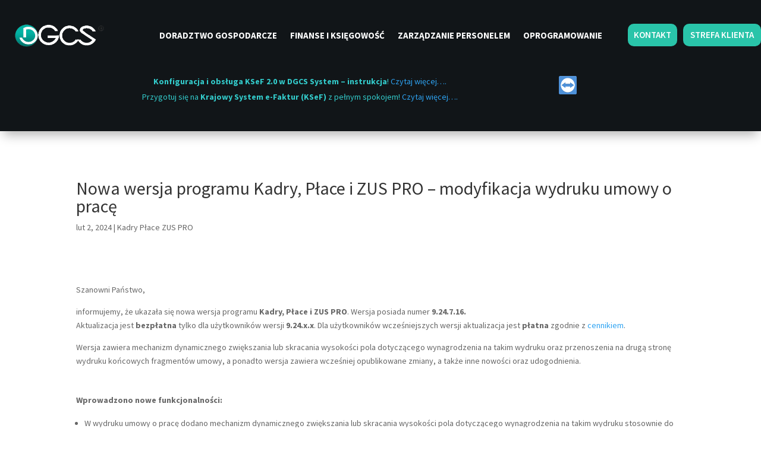

--- FILE ---
content_type: text/html; charset=UTF-8
request_url: https://dgcs.pl/nowa-wersja-programu-kadry-place-i-zus-pro-9-24-7-16/
body_size: 14984
content:
<!DOCTYPE html>
<html lang="pl-PL">
<head>
	<meta charset="UTF-8" />
<meta http-equiv="X-UA-Compatible" content="IE=edge">
	<link rel="pingback" href="https://dgcs.pl/xmlrpc.php" />

	<script type="text/javascript">
		document.documentElement.className = 'js';
	</script>
	
	<meta name='robots' content='index, follow, max-image-preview:large, max-snippet:-1, max-video-preview:-1' />
<script type="text/javascript">
			let jqueryParams=[],jQuery=function(r){return jqueryParams=[...jqueryParams,r],jQuery},$=function(r){return jqueryParams=[...jqueryParams,r],$};window.jQuery=jQuery,window.$=jQuery;let customHeadScripts=!1;jQuery.fn=jQuery.prototype={},$.fn=jQuery.prototype={},jQuery.noConflict=function(r){if(window.jQuery)return jQuery=window.jQuery,$=window.jQuery,customHeadScripts=!0,jQuery.noConflict},jQuery.ready=function(r){jqueryParams=[...jqueryParams,r]},$.ready=function(r){jqueryParams=[...jqueryParams,r]},jQuery.load=function(r){jqueryParams=[...jqueryParams,r]},$.load=function(r){jqueryParams=[...jqueryParams,r]},jQuery.fn.ready=function(r){jqueryParams=[...jqueryParams,r]},$.fn.ready=function(r){jqueryParams=[...jqueryParams,r]};</script>
	<!-- This site is optimized with the Yoast SEO plugin v21.7 - https://yoast.com/wordpress/plugins/seo/ -->
	<title>Nowa wersja programu Kadry, Płace i ZUS PRO - modyfikacja wydruku umowy o pracę - DGCS S. A.</title>
	<link rel="canonical" href="https://dgcs.pl/nowa-wersja-programu-kadry-place-i-zus-pro-9-24-7-16/" />
	<meta property="og:locale" content="pl_PL" />
	<meta property="og:type" content="article" />
	<meta property="og:title" content="Nowa wersja programu Kadry, Płace i ZUS PRO - modyfikacja wydruku umowy o pracę - DGCS S. A." />
	<meta property="og:url" content="https://dgcs.pl/nowa-wersja-programu-kadry-place-i-zus-pro-9-24-7-16/" />
	<meta property="og:site_name" content="DGCS S. A." />
	<meta property="article:published_time" content="2024-02-02T07:50:45+00:00" />
	<meta property="article:modified_time" content="2024-02-05T07:41:22+00:00" />
	<meta name="author" content="mplokarz" />
	<meta name="twitter:card" content="summary_large_image" />
	<meta name="twitter:label1" content="Napisane przez" />
	<meta name="twitter:data1" content="mplokarz" />
	<meta name="twitter:label2" content="Szacowany czas czytania" />
	<meta name="twitter:data2" content="2 minuty" />
	<script type="application/ld+json" class="yoast-schema-graph">{"@context":"https://schema.org","@graph":[{"@type":"WebPage","@id":"https://dgcs.pl/nowa-wersja-programu-kadry-place-i-zus-pro-9-24-7-16/","url":"https://dgcs.pl/nowa-wersja-programu-kadry-place-i-zus-pro-9-24-7-16/","name":"Nowa wersja programu Kadry, Płace i ZUS PRO - modyfikacja wydruku umowy o pracę - DGCS S. A.","isPartOf":{"@id":"https://dgcs.pl/#website"},"datePublished":"2024-02-02T07:50:45+00:00","dateModified":"2024-02-05T07:41:22+00:00","author":{"@id":"https://dgcs.pl/#/schema/person/0bb3030a6647896e1cd9deb680794b3b"},"breadcrumb":{"@id":"https://dgcs.pl/nowa-wersja-programu-kadry-place-i-zus-pro-9-24-7-16/#breadcrumb"},"inLanguage":"pl-PL","potentialAction":[{"@type":"ReadAction","target":["https://dgcs.pl/nowa-wersja-programu-kadry-place-i-zus-pro-9-24-7-16/"]}]},{"@type":"BreadcrumbList","@id":"https://dgcs.pl/nowa-wersja-programu-kadry-place-i-zus-pro-9-24-7-16/#breadcrumb","itemListElement":[{"@type":"ListItem","position":1,"name":"Strona główna","item":"https://dgcs.pl/"},{"@type":"ListItem","position":2,"name":"Nowa wersja programu Kadry, Płace i ZUS PRO &#8211; modyfikacja wydruku umowy o pracę"}]},{"@type":"WebSite","@id":"https://dgcs.pl/#website","url":"https://dgcs.pl/","name":"DGCS S. A.","description":"","potentialAction":[{"@type":"SearchAction","target":{"@type":"EntryPoint","urlTemplate":"https://dgcs.pl/?s={search_term_string}"},"query-input":"required name=search_term_string"}],"inLanguage":"pl-PL"},{"@type":"Person","@id":"https://dgcs.pl/#/schema/person/0bb3030a6647896e1cd9deb680794b3b","name":"mplokarz","image":{"@type":"ImageObject","inLanguage":"pl-PL","@id":"https://dgcs.pl/#/schema/person/image/","url":"https://secure.gravatar.com/avatar/00c11d791512279ec8838644516f2027?s=96&d=mm&r=g","contentUrl":"https://secure.gravatar.com/avatar/00c11d791512279ec8838644516f2027?s=96&d=mm&r=g","caption":"mplokarz"}}]}</script>
	<!-- / Yoast SEO plugin. -->


<link rel='dns-prefetch' href='//cdnjs.cloudflare.com' />
<link rel='dns-prefetch' href='//fonts.googleapis.com' />
<link rel='dns-prefetch' href='//cdn.linearicons.com' />
<link rel='dns-prefetch' href='//maps.googleapis.com' />
<link rel='dns-prefetch' href='//maps.gstatic.com' />
<link rel='dns-prefetch' href='//fonts.gstatic.com' />
<link rel='dns-prefetch' href='//ajax.googleapis.com' />
<link rel='dns-prefetch' href='//apis.google.com' />
<link rel='dns-prefetch' href='//google-analytics.com' />
<link rel='dns-prefetch' href='//www.google-analytics.com' />
<link rel='dns-prefetch' href='//ssl.google-analytics.com' />
<link rel='dns-prefetch' href='//youtube.com' />
<link rel='dns-prefetch' href='//api.pinterest.com' />
<link rel='dns-prefetch' href='//pixel.wp.com' />
<link rel='dns-prefetch' href='//connect.facebook.net' />
<link rel='dns-prefetch' href='//platform.twitter.com' />
<link rel='dns-prefetch' href='//syndication.twitter.com' />
<link rel='dns-prefetch' href='//platform.instagram.com' />
<link rel='dns-prefetch' href='//disqus.com' />
<link rel='dns-prefetch' href='//sitename.disqus.com' />
<link rel='dns-prefetch' href='//s7.addthis.com' />
<link rel='dns-prefetch' href='//platform.linkedin.com' />
<link rel='dns-prefetch' href='//w.sharethis.com' />
<link rel='dns-prefetch' href='//s0.wp.com' />
<link rel='dns-prefetch' href='//s.gravatar.com' />
<link rel='dns-prefetch' href='//stats.wp.com' />
<meta content="Divi v.4.23.1" name="generator"/><link rel='stylesheet' id='wpdt-divi-css' href='https://dgcs.pl/wp-content/plugins/wpdatatables/integrations/page_builders/divi-wpdt/styles/divi-wpdt.css' type='text/css' media='all' />
<style id='wp-block-library-theme-inline-css' type='text/css'>
.wp-block-audio figcaption{color:#555;font-size:13px;text-align:center}.is-dark-theme .wp-block-audio figcaption{color:hsla(0,0%,100%,.65)}.wp-block-audio{margin:0 0 1em}.wp-block-code{border:1px solid #ccc;border-radius:4px;font-family:Menlo,Consolas,monaco,monospace;padding:.8em 1em}.wp-block-embed figcaption{color:#555;font-size:13px;text-align:center}.is-dark-theme .wp-block-embed figcaption{color:hsla(0,0%,100%,.65)}.wp-block-embed{margin:0 0 1em}.blocks-gallery-caption{color:#555;font-size:13px;text-align:center}.is-dark-theme .blocks-gallery-caption{color:hsla(0,0%,100%,.65)}.wp-block-image figcaption{color:#555;font-size:13px;text-align:center}.is-dark-theme .wp-block-image figcaption{color:hsla(0,0%,100%,.65)}.wp-block-image{margin:0 0 1em}.wp-block-pullquote{border-bottom:4px solid;border-top:4px solid;color:currentColor;margin-bottom:1.75em}.wp-block-pullquote cite,.wp-block-pullquote footer,.wp-block-pullquote__citation{color:currentColor;font-size:.8125em;font-style:normal;text-transform:uppercase}.wp-block-quote{border-left:.25em solid;margin:0 0 1.75em;padding-left:1em}.wp-block-quote cite,.wp-block-quote footer{color:currentColor;font-size:.8125em;font-style:normal;position:relative}.wp-block-quote.has-text-align-right{border-left:none;border-right:.25em solid;padding-left:0;padding-right:1em}.wp-block-quote.has-text-align-center{border:none;padding-left:0}.wp-block-quote.is-large,.wp-block-quote.is-style-large,.wp-block-quote.is-style-plain{border:none}.wp-block-search .wp-block-search__label{font-weight:700}.wp-block-search__button{border:1px solid #ccc;padding:.375em .625em}:where(.wp-block-group.has-background){padding:1.25em 2.375em}.wp-block-separator.has-css-opacity{opacity:.4}.wp-block-separator{border:none;border-bottom:2px solid;margin-left:auto;margin-right:auto}.wp-block-separator.has-alpha-channel-opacity{opacity:1}.wp-block-separator:not(.is-style-wide):not(.is-style-dots){width:100px}.wp-block-separator.has-background:not(.is-style-dots){border-bottom:none;height:1px}.wp-block-separator.has-background:not(.is-style-wide):not(.is-style-dots){height:2px}.wp-block-table{margin:0 0 1em}.wp-block-table td,.wp-block-table th{word-break:normal}.wp-block-table figcaption{color:#555;font-size:13px;text-align:center}.is-dark-theme .wp-block-table figcaption{color:hsla(0,0%,100%,.65)}.wp-block-video figcaption{color:#555;font-size:13px;text-align:center}.is-dark-theme .wp-block-video figcaption{color:hsla(0,0%,100%,.65)}.wp-block-video{margin:0 0 1em}.wp-block-template-part.has-background{margin-bottom:0;margin-top:0;padding:1.25em 2.375em}
</style>
<style id='global-styles-inline-css' type='text/css'>
body{--wp--preset--color--black: #000000;--wp--preset--color--cyan-bluish-gray: #abb8c3;--wp--preset--color--white: #ffffff;--wp--preset--color--pale-pink: #f78da7;--wp--preset--color--vivid-red: #cf2e2e;--wp--preset--color--luminous-vivid-orange: #ff6900;--wp--preset--color--luminous-vivid-amber: #fcb900;--wp--preset--color--light-green-cyan: #7bdcb5;--wp--preset--color--vivid-green-cyan: #00d084;--wp--preset--color--pale-cyan-blue: #8ed1fc;--wp--preset--color--vivid-cyan-blue: #0693e3;--wp--preset--color--vivid-purple: #9b51e0;--wp--preset--gradient--vivid-cyan-blue-to-vivid-purple: linear-gradient(135deg,rgba(6,147,227,1) 0%,rgb(155,81,224) 100%);--wp--preset--gradient--light-green-cyan-to-vivid-green-cyan: linear-gradient(135deg,rgb(122,220,180) 0%,rgb(0,208,130) 100%);--wp--preset--gradient--luminous-vivid-amber-to-luminous-vivid-orange: linear-gradient(135deg,rgba(252,185,0,1) 0%,rgba(255,105,0,1) 100%);--wp--preset--gradient--luminous-vivid-orange-to-vivid-red: linear-gradient(135deg,rgba(255,105,0,1) 0%,rgb(207,46,46) 100%);--wp--preset--gradient--very-light-gray-to-cyan-bluish-gray: linear-gradient(135deg,rgb(238,238,238) 0%,rgb(169,184,195) 100%);--wp--preset--gradient--cool-to-warm-spectrum: linear-gradient(135deg,rgb(74,234,220) 0%,rgb(151,120,209) 20%,rgb(207,42,186) 40%,rgb(238,44,130) 60%,rgb(251,105,98) 80%,rgb(254,248,76) 100%);--wp--preset--gradient--blush-light-purple: linear-gradient(135deg,rgb(255,206,236) 0%,rgb(152,150,240) 100%);--wp--preset--gradient--blush-bordeaux: linear-gradient(135deg,rgb(254,205,165) 0%,rgb(254,45,45) 50%,rgb(107,0,62) 100%);--wp--preset--gradient--luminous-dusk: linear-gradient(135deg,rgb(255,203,112) 0%,rgb(199,81,192) 50%,rgb(65,88,208) 100%);--wp--preset--gradient--pale-ocean: linear-gradient(135deg,rgb(255,245,203) 0%,rgb(182,227,212) 50%,rgb(51,167,181) 100%);--wp--preset--gradient--electric-grass: linear-gradient(135deg,rgb(202,248,128) 0%,rgb(113,206,126) 100%);--wp--preset--gradient--midnight: linear-gradient(135deg,rgb(2,3,129) 0%,rgb(40,116,252) 100%);--wp--preset--font-size--small: 13px;--wp--preset--font-size--medium: 20px;--wp--preset--font-size--large: 36px;--wp--preset--font-size--x-large: 42px;--wp--preset--spacing--20: 0.44rem;--wp--preset--spacing--30: 0.67rem;--wp--preset--spacing--40: 1rem;--wp--preset--spacing--50: 1.5rem;--wp--preset--spacing--60: 2.25rem;--wp--preset--spacing--70: 3.38rem;--wp--preset--spacing--80: 5.06rem;--wp--preset--shadow--natural: 6px 6px 9px rgba(0, 0, 0, 0.2);--wp--preset--shadow--deep: 12px 12px 50px rgba(0, 0, 0, 0.4);--wp--preset--shadow--sharp: 6px 6px 0px rgba(0, 0, 0, 0.2);--wp--preset--shadow--outlined: 6px 6px 0px -3px rgba(255, 255, 255, 1), 6px 6px rgba(0, 0, 0, 1);--wp--preset--shadow--crisp: 6px 6px 0px rgba(0, 0, 0, 1);}body { margin: 0;--wp--style--global--content-size: 823px;--wp--style--global--wide-size: 1080px; }.wp-site-blocks > .alignleft { float: left; margin-right: 2em; }.wp-site-blocks > .alignright { float: right; margin-left: 2em; }.wp-site-blocks > .aligncenter { justify-content: center; margin-left: auto; margin-right: auto; }:where(.is-layout-flex){gap: 0.5em;}:where(.is-layout-grid){gap: 0.5em;}body .is-layout-flow > .alignleft{float: left;margin-inline-start: 0;margin-inline-end: 2em;}body .is-layout-flow > .alignright{float: right;margin-inline-start: 2em;margin-inline-end: 0;}body .is-layout-flow > .aligncenter{margin-left: auto !important;margin-right: auto !important;}body .is-layout-constrained > .alignleft{float: left;margin-inline-start: 0;margin-inline-end: 2em;}body .is-layout-constrained > .alignright{float: right;margin-inline-start: 2em;margin-inline-end: 0;}body .is-layout-constrained > .aligncenter{margin-left: auto !important;margin-right: auto !important;}body .is-layout-constrained > :where(:not(.alignleft):not(.alignright):not(.alignfull)){max-width: var(--wp--style--global--content-size);margin-left: auto !important;margin-right: auto !important;}body .is-layout-constrained > .alignwide{max-width: var(--wp--style--global--wide-size);}body .is-layout-flex{display: flex;}body .is-layout-flex{flex-wrap: wrap;align-items: center;}body .is-layout-flex > *{margin: 0;}body .is-layout-grid{display: grid;}body .is-layout-grid > *{margin: 0;}body{padding-top: 0px;padding-right: 0px;padding-bottom: 0px;padding-left: 0px;}a:where(:not(.wp-element-button)){text-decoration: underline;}.wp-element-button, .wp-block-button__link{background-color: #32373c;border-width: 0;color: #fff;font-family: inherit;font-size: inherit;line-height: inherit;padding: calc(0.667em + 2px) calc(1.333em + 2px);text-decoration: none;}.has-black-color{color: var(--wp--preset--color--black) !important;}.has-cyan-bluish-gray-color{color: var(--wp--preset--color--cyan-bluish-gray) !important;}.has-white-color{color: var(--wp--preset--color--white) !important;}.has-pale-pink-color{color: var(--wp--preset--color--pale-pink) !important;}.has-vivid-red-color{color: var(--wp--preset--color--vivid-red) !important;}.has-luminous-vivid-orange-color{color: var(--wp--preset--color--luminous-vivid-orange) !important;}.has-luminous-vivid-amber-color{color: var(--wp--preset--color--luminous-vivid-amber) !important;}.has-light-green-cyan-color{color: var(--wp--preset--color--light-green-cyan) !important;}.has-vivid-green-cyan-color{color: var(--wp--preset--color--vivid-green-cyan) !important;}.has-pale-cyan-blue-color{color: var(--wp--preset--color--pale-cyan-blue) !important;}.has-vivid-cyan-blue-color{color: var(--wp--preset--color--vivid-cyan-blue) !important;}.has-vivid-purple-color{color: var(--wp--preset--color--vivid-purple) !important;}.has-black-background-color{background-color: var(--wp--preset--color--black) !important;}.has-cyan-bluish-gray-background-color{background-color: var(--wp--preset--color--cyan-bluish-gray) !important;}.has-white-background-color{background-color: var(--wp--preset--color--white) !important;}.has-pale-pink-background-color{background-color: var(--wp--preset--color--pale-pink) !important;}.has-vivid-red-background-color{background-color: var(--wp--preset--color--vivid-red) !important;}.has-luminous-vivid-orange-background-color{background-color: var(--wp--preset--color--luminous-vivid-orange) !important;}.has-luminous-vivid-amber-background-color{background-color: var(--wp--preset--color--luminous-vivid-amber) !important;}.has-light-green-cyan-background-color{background-color: var(--wp--preset--color--light-green-cyan) !important;}.has-vivid-green-cyan-background-color{background-color: var(--wp--preset--color--vivid-green-cyan) !important;}.has-pale-cyan-blue-background-color{background-color: var(--wp--preset--color--pale-cyan-blue) !important;}.has-vivid-cyan-blue-background-color{background-color: var(--wp--preset--color--vivid-cyan-blue) !important;}.has-vivid-purple-background-color{background-color: var(--wp--preset--color--vivid-purple) !important;}.has-black-border-color{border-color: var(--wp--preset--color--black) !important;}.has-cyan-bluish-gray-border-color{border-color: var(--wp--preset--color--cyan-bluish-gray) !important;}.has-white-border-color{border-color: var(--wp--preset--color--white) !important;}.has-pale-pink-border-color{border-color: var(--wp--preset--color--pale-pink) !important;}.has-vivid-red-border-color{border-color: var(--wp--preset--color--vivid-red) !important;}.has-luminous-vivid-orange-border-color{border-color: var(--wp--preset--color--luminous-vivid-orange) !important;}.has-luminous-vivid-amber-border-color{border-color: var(--wp--preset--color--luminous-vivid-amber) !important;}.has-light-green-cyan-border-color{border-color: var(--wp--preset--color--light-green-cyan) !important;}.has-vivid-green-cyan-border-color{border-color: var(--wp--preset--color--vivid-green-cyan) !important;}.has-pale-cyan-blue-border-color{border-color: var(--wp--preset--color--pale-cyan-blue) !important;}.has-vivid-cyan-blue-border-color{border-color: var(--wp--preset--color--vivid-cyan-blue) !important;}.has-vivid-purple-border-color{border-color: var(--wp--preset--color--vivid-purple) !important;}.has-vivid-cyan-blue-to-vivid-purple-gradient-background{background: var(--wp--preset--gradient--vivid-cyan-blue-to-vivid-purple) !important;}.has-light-green-cyan-to-vivid-green-cyan-gradient-background{background: var(--wp--preset--gradient--light-green-cyan-to-vivid-green-cyan) !important;}.has-luminous-vivid-amber-to-luminous-vivid-orange-gradient-background{background: var(--wp--preset--gradient--luminous-vivid-amber-to-luminous-vivid-orange) !important;}.has-luminous-vivid-orange-to-vivid-red-gradient-background{background: var(--wp--preset--gradient--luminous-vivid-orange-to-vivid-red) !important;}.has-very-light-gray-to-cyan-bluish-gray-gradient-background{background: var(--wp--preset--gradient--very-light-gray-to-cyan-bluish-gray) !important;}.has-cool-to-warm-spectrum-gradient-background{background: var(--wp--preset--gradient--cool-to-warm-spectrum) !important;}.has-blush-light-purple-gradient-background{background: var(--wp--preset--gradient--blush-light-purple) !important;}.has-blush-bordeaux-gradient-background{background: var(--wp--preset--gradient--blush-bordeaux) !important;}.has-luminous-dusk-gradient-background{background: var(--wp--preset--gradient--luminous-dusk) !important;}.has-pale-ocean-gradient-background{background: var(--wp--preset--gradient--pale-ocean) !important;}.has-electric-grass-gradient-background{background: var(--wp--preset--gradient--electric-grass) !important;}.has-midnight-gradient-background{background: var(--wp--preset--gradient--midnight) !important;}.has-small-font-size{font-size: var(--wp--preset--font-size--small) !important;}.has-medium-font-size{font-size: var(--wp--preset--font-size--medium) !important;}.has-large-font-size{font-size: var(--wp--preset--font-size--large) !important;}.has-x-large-font-size{font-size: var(--wp--preset--font-size--x-large) !important;}
.wp-block-navigation a:where(:not(.wp-element-button)){color: inherit;}
:where(.wp-block-post-template.is-layout-flex){gap: 1.25em;}:where(.wp-block-post-template.is-layout-grid){gap: 1.25em;}
:where(.wp-block-columns.is-layout-flex){gap: 2em;}:where(.wp-block-columns.is-layout-grid){gap: 2em;}
.wp-block-pullquote{font-size: 1.5em;line-height: 1.6;}
</style>
<link rel='stylesheet' id='cryptx-styles-css' href='https://dgcs.pl/wp-content/plugins/cryptx/css/cryptx.css' type='text/css' media='all' />
<link rel='stylesheet' id='go-pricing-styles-css' href='https://dgcs.pl/wp-content/plugins/go_pricing/assets/css/go_pricing_styles.css' type='text/css' media='all' />
<link rel='stylesheet' id='divi-essential-styles-css' href='https://dgcs.pl/wp-content/plugins/divi-essential/styles/style.min.css' type='text/css' media='all' />
<link rel='stylesheet' id='supreme-modules-pro-for-divi-styles-css' href='https://dgcs.pl/wp-content/plugins/supreme-modules-pro-for-divi/styles/style.min.css' type='text/css' media='all' />
<link rel='stylesheet' id='divi-wpdt-styles-css' href='https://dgcs.pl/wp-content/plugins/wpdatatables/integrations/page_builders/divi-wpdt/styles/style.min.css' type='text/css' media='all' />
<link rel='stylesheet' id='et-builder-googlefonts-cached-css' href='https://fonts.googleapis.com/css?family=Source+Sans+Pro:200,200italic,300,300italic,regular,italic,600,600italic,700,700italic,900,900italic|Montserrat:100,200,300,regular,500,600,700,800,900,100italic,200italic,300italic,italic,500italic,600italic,700italic,800italic,900italic&#038;subset=latin,latin-ext&#038;display=swap' type='text/css' media='all' />
<link rel='stylesheet' id='tablepress-default-css' href='https://dgcs.pl/wp-content/plugins/tablepress/css/build/default.css' type='text/css' media='all' />
<link rel='stylesheet' id='dbc-magnific-popup-css' href='https://dgcs.pl/wp-content/themes/Divi2/includes/builder/feature/dynamic-assets/assets/css/magnific_popup.css' type='text/css' media='all' />
<link rel='stylesheet' id='jquery-lazyloadxt-spinner-css-css' href='//dgcs.pl/wp-content/plugins/a3-lazy-load/assets/css/jquery.lazyloadxt.spinner.css' type='text/css' media='all' />
<link rel='stylesheet' id='divi-style-pum-css' href='https://dgcs.pl/wp-content/themes/Divi2/style-static.min.css' type='text/css' media='all' />
<style id='rocket-lazyload-inline-css' type='text/css'>
.rll-youtube-player{position:relative;padding-bottom:56.23%;height:0;overflow:hidden;max-width:100%;background:#000;margin:5px}.rll-youtube-player iframe{position:absolute;top:0;left:0;width:100%;height:100%;z-index:100;background:0 0}.rll-youtube-player img{bottom:0;display:block;left:0;margin:auto;max-width:100%;width:100%;position:absolute;right:0;top:0;border:none;height:auto;cursor:pointer;-webkit-transition:.4s all;-moz-transition:.4s all;transition:.4s all}.rll-youtube-player img:hover{-webkit-filter:brightness(75%)}.rll-youtube-player .play{height:72px;width:72px;left:50%;top:50%;margin-left:-36px;margin-top:-36px;position:absolute;background:url(https://dgcs.pl/wp-content/plugins/wp-rocket/inc/front/img/youtube.png) no-repeat;cursor:pointer}
</style>
<script type="text/javascript" src="https://dgcs.pl/wp-includes/js/jquery/jquery.min.js" id="jquery-core-js"></script>
<script type="text/javascript" src="https://dgcs.pl/wp-includes/js/jquery/jquery-migrate.min.js" id="jquery-migrate-js"></script>
<script type="text/javascript" id="jquery-js-after">
/* <![CDATA[ */
jqueryParams.length&&$.each(jqueryParams,function(e,r){if("function"==typeof r){var n=String(r);n.replace("$","jQuery");var a=new Function("return "+n)();$(document).ready(a)}});
/* ]]> */
</script>
<script type="text/javascript" src="https://dgcs.pl/wp-content/plugins/cryptx/js/cryptx.min.js" id="cryptx-js-js"></script>
<script type="text/javascript" id="gw-tweenmax-js-before">
/* <![CDATA[ */
var oldGS=window.GreenSockGlobals,oldGSQueue=window._gsQueue,oldGSDefine=window._gsDefine;window._gsDefine=null;delete(window._gsDefine);var gwGS=window.GreenSockGlobals={};
/* ]]> */
</script>
<script type="text/javascript" src="https://cdnjs.cloudflare.com/ajax/libs/gsap/1.11.2/TweenMax.min.js" id="gw-tweenmax-js"></script>
<script type="text/javascript" id="gw-tweenmax-js-after">
/* <![CDATA[ */
try{window.GreenSockGlobals=null;window._gsQueue=null;window._gsDefine=null;delete(window.GreenSockGlobals);delete(window._gsQueue);delete(window._gsDefine);window.GreenSockGlobals=oldGS;window._gsQueue=oldGSQueue;window._gsDefine=oldGSDefine;}catch(e){}
/* ]]> */
</script>
<link rel="https://api.w.org/" href="https://dgcs.pl/wp-json/" /><link rel="alternate" type="application/json" href="https://dgcs.pl/wp-json/wp/v2/posts/256338" /><link rel='shortlink' href='https://dgcs.pl/?p=256338' />
<link rel="alternate" type="application/json+oembed" href="https://dgcs.pl/wp-json/oembed/1.0/embed?url=https%3A%2F%2Fdgcs.pl%2Fnowa-wersja-programu-kadry-place-i-zus-pro-9-24-7-16%2F" />
<link rel="alternate" type="text/xml+oembed" href="https://dgcs.pl/wp-json/oembed/1.0/embed?url=https%3A%2F%2Fdgcs.pl%2Fnowa-wersja-programu-kadry-place-i-zus-pro-9-24-7-16%2F&#038;format=xml" />
<script data-name="dbc_links_in_lightbox">
jQuery(function($) {
		var $links = $('.entry-content a, .et_pb_post_content a').filter(db_is_image_link).not(db_is_gallery_image_link);
		$links.filter(db_has_child_img).addClass('et_pb_lightbox_image'); 
		$links.not(db_has_child_img).magnificPopup({type:'image'});
		
		function db_has_child_img() {
			return ($(this).children('img').length);
		}
		
		function db_is_image_link() {
			return (/.(?:jpg|jpeg|gif|png|webp|bmp)$/i.test($(this).attr('href')));
		}
		
		function db_is_gallery_image_link() {
			return ($(this).parent().hasClass("et_pb_gallery_image")); 
		}
	}
);
</script>
<meta name="viewport" content="width=device-width, initial-scale=1.0, maximum-scale=1.0, user-scalable=0" /><script>
(function ($) {
  $(document).ready(function () {
    $('.et_pb_module.et_pb_accordion.dt-closed-accordion .et_pb_accordion_item.et_pb_toggle_open')
      .addClass('et_pb_toggle_close')
      .removeClass('et_pb_toggle_open');
  });
})(jQuery)
</script>
<script>
(function($) {
    $(document).ready(function() {
        $(window).resize(function() {
            $('.et_blog_grid_equal_height').each(function() {
                equalise_articles($(this));
            });
        });

        $('.et_blog_grid_equal_height').each(function() {
            var blog = $(this);

            equalise_articles($(this));

            var observer = new MutationObserver(function(mutations) {
                equalise_articles(blog);
            });
            
            var config = {
                subtree: true,
                childList: true 
            };

            observer.observe(blog[0], config);
        });

        function equalise_articles(blog) {
            var articles = blog.find('article');
            var heights = [];
            
            articles.each(function() {
                var height = 0;
                height += ($(this).find('.et_pb_image_container, .et_main_video_container').length != 0) ? $(this).find('.et_pb_image_container, .et_main_video_container').outerHeight(true) : 0;
                height += $(this).find('.entry-title').outerHeight(true);
                height += ($(this).find('.post-meta').length != 0) ? $(this).find('.post-meta').outerHeight(true) : 0; 
                height += ($(this).find('.post-content').length != 0) ? $(this).find('.post-content').outerHeight(true) : 0;    

                heights.push(height);
            });

            var max_height = Math.max.apply(Math,heights); 

            articles.each(function() {
                $(this).height(max_height);
            });
        }

        $(document).ajaxComplete(function() {
            $('.et_blog_grid_equal_height').imagesLoaded().then(function() {
                $('.et_blog_grid_equal_height').each(function(){
                    equalise_articles($(this));
                });
            });
        });

        $.fn.imagesLoaded = function() {
            var $imgs = this.find('img[src!=""]');
            var dfds = [];

            if (!$imgs.length) {
                return $.Deferred().resolve().promise();
            }            

            $imgs.each(function(){
                var dfd = $.Deferred();
                dfds.push(dfd);
                var img = new Image();

                img.onload = function() {
                    dfd.resolve();
                };

                img.onerror = function() {
                    dfd.resolve(); 
                };

                img.src = this.src;
            });

            return $.when.apply($, dfds);
        }
    });
})(jQuery);
</script>

<meta name="google-site-verification" content="OMknbeS20shTVnNt1kmWeLu5JHq0pwmQ85BfNv4YQaM">
<script type="text/javascript">
jQuery(document).ready(function(){
jQuery(".more-link").text("Przeczytaj");
});
</script>
<!-- Global site tag (gtag.js) - Google Analytics -->
<script async src="https://www.googletagmanager.com/gtag/js?id=UA-11180975-1"></script>
<script>
  window.dataLayer = window.dataLayer || [];
  function gtag(){dataLayer.push(arguments);}
  gtag('js', new Date());

  gtag('config', 'UA-11180975-1');
</script>

<style>
/* ************************************************* */
/* MOBILE MENU SLIDE IN EFFECT - FIXED MOBILE HEADER */
/* ************************************************* */
/* Fix the mobile header */
@media (max-width: 980px) {
.et_non_fixed_nav.et_transparent_nav #main-header, .et_non_fixed_nav.et_transparent_nav #top-header, .et_fixed_nav #main-header, .et_fixed_nav #top-header {
    position: fixed;
}
}
/* Set the mobile menu full height and move it down so it doesn't overlap the fixed header */
/* Adjust the 80px set in the height calc value to match the height of your mobile menu */
#mobile_menu {
    display: block !important;
    height: calc(100vh - 80px);
  right: 0;
    position: fixed;
  overflow: auto;
    -webkit-transition: -webkit-transform 0.4s 0s;
    -moz-transition: -moz-transform 0.4s 0s;
    transition: transform 0.4s 0s;
    -overflow-scrolling:touch!important;
    -webkit-overflow-scrolling:touch!important;
}
/* Move the mobile menu fully off the screen when closed using translateX(100%) */
.mobile_nav.closed #mobile_menu {
    -webkit-transform: translateX(100%);
    -moz-transform: translateX(100%);
    -ms-transform: translateX(100%);
    -o-transform: translateX(100%);
    transform: translateX(100%);
}
/* Move the mobile menu back onto the screen when open using translateX(0%) */
.mobile_nav.opened #mobile_menu {
    -webkit-transform: translateX(0);
    -moz-transform: translateX(0);
    -ms-transform: translateX(0);
    -o-transform: translateX(0);
    transform: translateX(0);
}
/* Switch the menu icon to a CROSS when opened */
.mobile_nav.opened .mobile_menu_bar:before {
    content: "\4d";
}
</style><link rel="icon" href="https://dgcs.pl/wp-content/uploads/2019/07/cropped-fav-32x32.png" sizes="32x32" />
<link rel="icon" href="https://dgcs.pl/wp-content/uploads/2019/07/cropped-fav-192x192.png" sizes="192x192" />
<link rel="apple-touch-icon" href="https://dgcs.pl/wp-content/uploads/2019/07/cropped-fav-180x180.png" />
<meta name="msapplication-TileImage" content="https://dgcs.pl/wp-content/uploads/2019/07/cropped-fav-270x270.png" />
<link rel="stylesheet" id="et-core-unified-tb-254540-tb-254579-256338-cached-inline-styles" href="https://dgcs.pl/wp-content/et-cache/256338/et-core-unified-tb-254540-tb-254579-256338.min.css?ver=1768205077" /><link rel="stylesheet" id="et-core-unified-256338-cached-inline-styles" href="https://dgcs.pl/wp-content/et-cache/256338/et-core-unified-256338.min.css?ver=1768205076" /><link rel="stylesheet" id="et-core-unified-tb-254540-tb-254579-deferred-256338-cached-inline-styles" href="https://dgcs.pl/wp-content/et-cache/256338/et-core-unified-tb-254540-tb-254579-deferred-256338.min.css?ver=1768205077" />
    <!-- BEGIN - Make Tables Responsive -->
    <style type="text/css">
        
    /* Multi-row tables */
    @media (max-width: 650px) {

        .mtr-table tbody,
        .mtr-table {
        	width: 100% !important;
            display: table !important;
        }

        .mtr-table tr,
        .mtr-table .mtr-th-tag,
        .mtr-table .mtr-td-tag {
        	display: block !important;
            clear: both !important;
            height: auto !important;
        }

        .mtr-table .mtr-td-tag,
        .mtr-table .mtr-th-tag {
        	text-align: right !important;
            width: auto !important;
            box-sizing: border-box !important;
            overflow: auto !important;
        }
    
            .mtr-table .mtr-cell-content {
            	text-align: right !important;
            }
            
        .mtr-table tbody,
        .mtr-table tr,
        .mtr-table {
        	border: none !important;
            padding: 0 !important;
        }

        .mtr-table .mtr-td-tag,
        .mtr-table .mtr-th-tag {
        	border: none;
        }

        .mtr-table tr:nth-child(even) .mtr-td-tag,
        .mtr-table tr:nth-child(even) .mtr-th-tag {
            border-bottom: 1px solid #444444 !important;
            border-left: 1px solid #444444 !important;
            border-right: 1px solid #444444 !important;
            border-top: none !important;
        }

        .mtr-table tr:nth-child(odd) .mtr-td-tag,
        .mtr-table tr:nth-child(odd) .mtr-th-tag {
            border-bottom: 1px solid #444444 !important;
            border-left: 1px solid #444444 !important;
            border-right: 1px solid #444444 !important;
            border-top: none !important;
        }

        .mtr-table tr:first-of-type td:first-of-type,
        .mtr-table tr:first-of-type th:first-of-type {
            border-top: 1px solid #444444 !important;
        }

        .mtr-table.mtr-thead-td tr:nth-of-type(2) td:first-child,
        .mtr-table.mtr-thead-td tr:nth-of-type(2) th:first-child,
        .mtr-table.mtr-tr-th tr:nth-of-type(2) td:first-child,
        .mtr-table.mtr-tr-th tr:nth-of-type(2) th:first-child,
        .mtr-table.mtr-tr-td tr:nth-of-type(2) td:first-child,
        .mtr-table.mtr-tr-td tr:nth-of-type(2) th:first-child {
            border-top: 1px solid #444444 !important;
        }
            .mtr-table tr:nth-child(even),
            .mtr-table tr:nth-child(even) .mtr-td-tag,
            .mtr-table tr:nth-child(even) .mtr-th-tag {
                background: #b4c6e7 !important;
            }

            .mtr-table tr:nth-child(odd),
            .mtr-table tr:nth-child(odd) .mtr-td-tag,
            .mtr-table tr:nth-child(odd) .mtr-th-tag {
                background: #d9e1f2 !important;
            }
        .mtr-table .mtr-td-tag,
        .mtr-table .mtr-td-tag:first-child,
        .mtr-table .mtr-th-tag,
        .mtr-table .mtr-th-tag:first-child {
            padding: 5px 10px !important;
        }
        
        .mtr-table td[data-mtr-content]:before,
        .mtr-table th[data-mtr-content]:before {
        	display: inline-block !important;
        	content: attr(data-mtr-content) !important;
        	float: left !important;
            text-align: left !important;
            white-space: pre-line !important;
        }
        
        .mtr-table thead,
        .mtr-table.mtr-tr-th tr:first-of-type,
        .mtr-table.mtr-tr-td tr:first-of-type,
        .mtr-table colgroup {
        	display: none !important;
        }
    
        .mtr-cell-content {
            max-width: 49% !important;
            display: inline-block !important;
        }
            
        .mtr-table td[data-mtr-content]:before,
        .mtr-table th[data-mtr-content]:before {
            max-width: 49% !important;
        }
            
    }
    
    /* Single-row tables */
    @media (max-width: 650px) {

        .mtr-one-row-table .mtr-td-tag,
        .mtr-one-row-table .mtr-th-tag {
            box-sizing: border-box !important;
        }

        .mtr-one-row-table colgroup {
        	display: none !important;
        }

    
        .mtr-one-row-table tbody,
        .mtr-one-row-table tr,
        .mtr-one-row-table {
        	border: none !important;
            padding: 0 !important;
            width: 100% !important;
            display: block;
        }

        .mtr-one-row-table .mtr-td-tag,
        .mtr-one-row-table .mtr-th-tag {
            border: none;
        }
        
        .mtr-one-row-table .mtr-td-tag,
        .mtr-one-row-table .mtr-th-tag {
        	display: block !important;
            width: 50% !important;
        }
        .mtr-one-row-table tr {
            display: flex !important;
            flex-wrap: wrap !important;
        }
        
            .mtr-one-row-table td:nth-child(4n+1),
            .mtr-one-row-table th:nth-child(4n+1),
            .mtr-one-row-table td:nth-child(4n+2),
            .mtr-one-row-table th:nth-child(4n+2) {
                background: #93d8ca !important;
            }

            .mtr-one-row-table th:nth-child(2n+1),
            .mtr-one-row-table td:nth-child(2n+1) {
                border-right: 1px solid #bbbbbb !important;
                border-left: 1px solid #bbbbbb !important;
            }

            .mtr-one-row-table td:nth-child(2n+2),
            .mtr-one-row-table th:nth-child(2n+2) {
                border-right: 1px solid #bbbbbb !important;
            }

            /* last two */
            .mtr-one-row-table td:nth-last-child(-n+2),
            .mtr-one-row-table th:nth-last-child(-n+2) {
                border-bottom: 1px solid #bbbbbb !important;
            }
            
        .mtr-one-row-table .mtr-td-tag,
        .mtr-one-row-table .mtr-th-tag {
            border-top: 1px solid #bbbbbb !important;
            padding: 5px 10px !important;
        }
        
    }
    </style>
    <!-- END - Make Tables Responsive -->
        </head>
<body data-rsssl=1 class="post-template-default single single-post postid-256338 single-format-standard et-tb-has-template et-tb-has-header et-tb-has-footer et_pb_button_helper_class et_cover_background et_pb_gutter osx et_pb_gutters3 et_pb_pagebuilder_layout et_right_sidebar et_divi_theme et-db">
	<div id="page-container">
<div id="et-boc" class="et-boc">
			
		<header class="et-l et-l--header">
			<div class="et_builder_inner_content et_pb_gutters3">
		<div class="et_pb_with_border et_pb_section et_pb_section_0_tb_header et_pb_sticky_module et_pb_with_background et_section_regular et_pb_section--with-menu" >
				
				
				
				
				
				
				<div class="et_pb_row et_pb_row_0_tb_header et_pb_equal_columns et_pb_gutters1 et_pb_row--with-menu">
				<div class="et_pb_column et_pb_column_1_5 et_pb_column_0_tb_header  et_pb_css_mix_blend_mode_passthrough">
				
				
				
				
				<div class="et_pb_module et_pb_image et_pb_image_0_tb_header">
				
				
				
				
				<a href="https://dgcs.pl/"><span class="et_pb_image_wrap "><img fetchpriority="high" decoding="async" width="691" height="279" src="https://dgcs.pl/wp-content/uploads/2023/10/DGCS_logo_300dpi-1.png" alt="" title="DGCS_logo_300dpi (1)" srcset="https://dgcs.pl/wp-content/uploads/2023/10/DGCS_logo_300dpi-1.png 691w, https://dgcs.pl/wp-content/uploads/2023/10/DGCS_logo_300dpi-1-480x194.png 480w" sizes="(min-width: 0px) and (max-width: 480px) 480px, (min-width: 481px) 691px, 100vw" class="wp-image-254545" /></span></a>
			</div><div class="et_pb_module et_pb_image et_pb_image_1_tb_header">
				
				
				
				
				<a href="https://dgcs.pl/"><span class="et_pb_image_wrap "><img decoding="async" src="https://dgcs.pl/wp-content/uploads/2023/10/DGCS_logo_300dpi-—-kopia31-noerp-1.png" alt="" title="DGCS_logo_300dpi-—-kopia31-noerp (1)" /></span></a>
			</div>
			</div><div class="et_pb_column et_pb_column_3_5 et_pb_column_1_tb_header  et_pb_css_mix_blend_mode_passthrough et_pb_column--with-menu">
				
				
				
				
				<div class="et_pb_module et_pb_menu et_pb_menu_0_tb_header et_pb_bg_layout_light  et_pb_text_align_left et_dropdown_animation_fade et_pb_menu--without-logo et_pb_menu--style-centered">
					
					
					
					
					<div class="et_pb_menu_inner_container clearfix">
						
						<div class="et_pb_menu__wrap">
							<div class="et_pb_menu__menu">
								<nav class="et-menu-nav"><ul id="menu-main-menu" class="et-menu nav"><li id="menu-item-254401" class="et_pb_menu_page_id-254379 menu-item menu-item-type-post_type menu-item-object-page menu-item-254401"><a href="https://dgcs.pl/doradztwo-gospodarcze/">Doradztwo gospodarcze</a></li>
<li id="menu-item-254552" class="et_pb_menu_page_id-254402 menu-item menu-item-type-post_type menu-item-object-page menu-item-254552"><a href="https://dgcs.pl/finanse-i-ksiegowosc/">Finanse i księgowość</a></li>
<li id="menu-item-254551" class="et_pb_menu_page_id-254407 menu-item menu-item-type-post_type menu-item-object-page menu-item-254551"><a href="https://dgcs.pl/zarzadzanie-personelem/">Zarządzanie personelem</a></li>
<li id="menu-item-254550" class="et_pb_menu_page_id-254412 menu-item menu-item-type-post_type menu-item-object-page menu-item-254550"><a href="https://dgcs.pl/oprogramowanie/">Oprogramowanie</a></li>
</ul></nav>
							</div>
							
							
							<div class="et_mobile_nav_menu">
				<div class="mobile_nav closed">
					<span class="mobile_menu_bar"></span>
				</div>
			</div>
						</div>
						
					</div>
				</div>
			</div><div class="et_pb_column et_pb_column_1_5 et_pb_column_2_tb_header  et_pb_css_mix_blend_mode_passthrough et-last-child">
				
				
				
				
				<div class="et_pb_with_border et_pb_module dnxte_dual_button dnxte_dual_button_0_tb_header">
				
				
				
				
				
				
				<div class="et_pb_module_inner">
					<div class="dnxt-button-wrapper dnxt_dual_button_alignment_right">
				<a  class="buttonOne dnxt-one-btn-icon      " href="https://dgcs.pl/kontakt/" target="_self">KONTAKT<i class="et-waypoint et_pb_animation_top et-pb-icon et-animated" data-icon=&#x39;></i></a><a  class="buttonTwo dnxt-two-btn-icon      " href="#klient" target="_self">STREFA KLIENTA<i class="et-waypoint et_pb_animation_top et-pb-icon et-animated" data-icon=&#x39;></i></a>
			</div>
				</div>
			</div>
			</div>
				
				
				
				
			</div><div class="et_pb_row et_pb_row_2_tb_header">
				<div class="et_pb_column et_pb_column_3_4 et_pb_column_5_tb_header  et_pb_css_mix_blend_mode_passthrough">
				
				
				
				
				<div class="et_pb_module et_pb_text et_pb_text_2_tb_header  et_pb_text_align_left et_pb_bg_layout_light">
				
				
				
				
				<div class="et_pb_text_inner"><p style="text-align: center;"><a href="https://dgcs.pl/konfiguracja-i-obsluga-ksef-2-0-w-dgcs-system/"><span style="color: #33cccc;"><span><b>Konfiguracja i obsługa KSeF 2.0 w DGCS System – instrukcja</b></span>! </span>Czytaj więcej&#8230;.</a></p></div>
			</div><div class="et_pb_module et_pb_text et_pb_text_3_tb_header  et_pb_text_align_left et_pb_bg_layout_light">
				
				
				
				
				<div class="et_pb_text_inner"><p style="text-align: center;"><span style="color: #33cccc;">Przygotuj się na <b>Krajowy System e-Faktur (KSeF)</b> z pełnym spokojem! </span><a href="https://dgcs.pl/krajowy-system-e-faktur/">Czytaj więcej&#8230;.</a></p></div>
			</div>
			</div><div class="et_pb_column et_pb_column_1_4 et_pb_column_6_tb_header  et_pb_css_mix_blend_mode_passthrough et-last-child">
				
				
				
				
				<div class="et_pb_module et_pb_image et_pb_image_3_tb_header">
				
				
				
				
				<a href="https://download.teamviewer.com/download/TeamViewerQS.dmg"><span class="et_pb_image_wrap "><img decoding="async" width="512" height="512" src="https://dgcs.pl/wp-content/uploads/2025/11/Teamviewer.png" alt="" title="Teamviewer" srcset="https://dgcs.pl/wp-content/uploads/2025/11/Teamviewer.png 512w, https://dgcs.pl/wp-content/uploads/2025/11/Teamviewer-480x480.png 480w" sizes="(min-width: 0px) and (max-width: 480px) 480px, (min-width: 481px) 512px, 100vw" class="wp-image-261321" /></span></a>
			</div>
			</div>
				
				
				
				
			</div>
				
				
			</div><div class="et_pb_section et_pb_section_1_tb_header et_pb_with_background et_section_regular et_pb_section--with-menu" >
				
				
				
				
				
				
				<div class="et_pb_row et_pb_row_3_tb_header et_pb_equal_columns et_pb_gutters1 et_pb_row--with-menu">
				<div class="et_pb_column et_pb_column_1_4 et_pb_column_7_tb_header  et_pb_css_mix_blend_mode_passthrough">
				
				
				
				
				<div class="et_pb_module et_pb_image et_pb_image_4_tb_header">
				
				
				
				
				<a href="https://dgcs.pl/"><span class="et_pb_image_wrap "><img fetchpriority="high" decoding="async" width="691" height="279" src="https://dgcs.pl/wp-content/uploads/2023/10/DGCS_logo_300dpi-1.png" alt="" title="DGCS_logo_300dpi (1)" srcset="https://dgcs.pl/wp-content/uploads/2023/10/DGCS_logo_300dpi-1.png 691w, https://dgcs.pl/wp-content/uploads/2023/10/DGCS_logo_300dpi-1-480x194.png 480w" sizes="(min-width: 0px) and (max-width: 480px) 480px, (min-width: 481px) 691px, 100vw" class="wp-image-254545" /></span></a>
			</div>
			</div><div class="et_pb_column et_pb_column_1_2 et_pb_column_8_tb_header  et_pb_css_mix_blend_mode_passthrough et_pb_column--with-menu">
				
				
				
				
				<div class="et_pb_module et_pb_menu et_pb_menu_1_tb_header et_pb_bg_layout_light  et_pb_text_align_left et_dropdown_animation_fade et_pb_menu--without-logo et_pb_menu--style-centered">
					
					
					
					
					<div class="et_pb_menu_inner_container clearfix">
						
						<div class="et_pb_menu__wrap">
							<div class="et_pb_menu__menu">
								<nav class="et-menu-nav"><ul id="menu-main-menu-1" class="et-menu nav downwards"><li class="et_pb_menu_page_id-254379 menu-item menu-item-type-post_type menu-item-object-page menu-item-254401"><a href="https://dgcs.pl/doradztwo-gospodarcze/">Doradztwo gospodarcze</a></li>
<li class="et_pb_menu_page_id-254402 menu-item menu-item-type-post_type menu-item-object-page menu-item-254552"><a href="https://dgcs.pl/finanse-i-ksiegowosc/">Finanse i księgowość</a></li>
<li class="et_pb_menu_page_id-254407 menu-item menu-item-type-post_type menu-item-object-page menu-item-254551"><a href="https://dgcs.pl/zarzadzanie-personelem/">Zarządzanie personelem</a></li>
<li class="et_pb_menu_page_id-254412 menu-item menu-item-type-post_type menu-item-object-page menu-item-254550"><a href="https://dgcs.pl/oprogramowanie/">Oprogramowanie</a></li>
</ul></nav>
							</div>
							
							
							<div class="et_mobile_nav_menu">
				<div class="mobile_nav closed">
					<span class="mobile_menu_bar"></span>
				</div>
			</div>
						</div>
						
					</div>
				</div>
			</div><div class="et_pb_column et_pb_column_1_4 et_pb_column_9_tb_header  et_pb_css_mix_blend_mode_passthrough et-last-child">
				
				
				
				
				<div class="et_pb_with_border et_pb_module dnxte_dual_button dnxte_dual_button_1_tb_header">
				
				
				
				
				
				
				<div class="et_pb_module_inner">
					<div class="dnxt-button-wrapper dnxt_dual_button_alignment_left">
				<a  class="buttonOne dnxt-one-btn-icon      " href="https://dgcs.pl/kontakt/" target="_self">KONTAKT<i class="et-waypoint et_pb_animation_top et-pb-icon et-animated" data-icon=&#x39;></i></a><a  class="buttonTwo dnxt-two-btn-icon      " href="#klient" target="_self">STREFA KLIENTA<i class="et-waypoint et_pb_animation_top et-pb-icon et-animated" data-icon=&#x39;></i></a>
			</div>
				</div>
			</div>
			</div>
				
				
				
				
			</div>
				
				
			</div><div class="et_pb_section et_pb_section_2_tb_header et_pb_sticky_module et_pb_with_background et_pb_fullwidth_section et_section_regular et_pb_section--with-menu" >
				
				
				
				
				
				
				<div class="et_pb_module et_pb_fullwidth_menu et_pb_fullwidth_menu_0_tb_header et_pb_bg_layout_light  et_pb_text_align_left et_dropdown_animation_fade et_pb_fullwidth_menu--with-logo et_pb_fullwidth_menu--style-left_aligned">
					
					
					
					
					<div class="et_pb_row clearfix">
						<div class="et_pb_menu__logo-wrap">
			  <div class="et_pb_menu__logo">
				<a href="https://dgcs.pl/" ><img decoding="async" width="691" height="279" src="https://dgcs.pl/wp-content/uploads/2023/10/DGCS_logo_300dpi-1.png" alt="" srcset="https://dgcs.pl/wp-content/uploads/2023/10/DGCS_logo_300dpi-1.png 691w, https://dgcs.pl/wp-content/uploads/2023/10/DGCS_logo_300dpi-1-480x194.png 480w" sizes="(min-width: 0px) and (max-width: 480px) 480px, (min-width: 481px) 691px, 100vw" class="wp-image-254545" /></a>
			  </div>
			</div>
						<div class="et_pb_menu__wrap">
							<div class="et_pb_menu__menu">
								<nav class="et-menu-nav fullwidth-menu-nav"><ul id="menu-mobile-menu" class="et-menu fullwidth-menu nav"><li id="menu-item-255450" class="et_pb_menu_page_id-254379 menu-item menu-item-type-post_type menu-item-object-page menu-item-255450"><a href="https://dgcs.pl/doradztwo-gospodarcze/">Doradztwo gospodarcze</a></li>
<li id="menu-item-255449" class="et_pb_menu_page_id-254402 menu-item menu-item-type-post_type menu-item-object-page menu-item-255449"><a href="https://dgcs.pl/finanse-i-ksiegowosc/">Finanse i księgowość</a></li>
<li id="menu-item-255448" class="et_pb_menu_page_id-254407 menu-item menu-item-type-post_type menu-item-object-page menu-item-255448"><a href="https://dgcs.pl/zarzadzanie-personelem/">Zarządzanie personelem</a></li>
<li id="menu-item-255447" class="et_pb_menu_page_id-254412 menu-item menu-item-type-post_type menu-item-object-page menu-item-255447"><a href="https://dgcs.pl/oprogramowanie/">Oprogramowanie</a></li>
<li id="menu-item-255455" class="et_pb_menu_page_id-255455 menu-item menu-item-type-custom menu-item-object-custom menu-item-255455"><a href="#klient">Panel klienta</a></li>
<li id="menu-item-255469" class="et_pb_menu_page_id-255469 menu-item menu-item-type-custom menu-item-object-custom menu-item-255469"><a href="https://dgcs.pl/kontakt/">Skontaktuj się z nami!</a></li>
</ul></nav>
							</div>
							
							
							<div class="et_mobile_nav_menu">
				<div class="mobile_nav closed">
					<span class="mobile_menu_bar"></span>
				</div>
			</div>
						</div>
						
					</div>
				</div>
				
				
			</div>
		</div>
	</header>
	<div id="et-main-area">
	
<div id="main-content">
		<div class="container">
		<div id="content-area" class="clearfix">
			<div id="left-area">
											<article id="post-256338" class="et_pb_post post-256338 post type-post status-publish format-standard hentry category-kadry-place-zus-pro">
											<div class="et_post_meta_wrapper">
							<h1 class="entry-title">Nowa wersja programu Kadry, Płace i ZUS PRO &#8211; modyfikacja wydruku umowy o pracę</h1>

						<p class="post-meta"><span class="published">lut 2, 2024</span> | <a href="https://dgcs.pl/category/aktualizacje/kadry-place-zus-pro/" rel="category tag">Kadry Płace ZUS PRO</a></p>
												</div>
				
					<div class="entry-content">
					<div class="et-l et-l--post">
			<div class="et_builder_inner_content et_pb_gutters3"><div class="et_pb_section et_pb_section_0 et_section_regular" >
				
				
				
				
				
				
				<div class="et_pb_row et_pb_row_0">
				<div class="et_pb_column et_pb_column_4_4 et_pb_column_0  et_pb_css_mix_blend_mode_passthrough et-last-child">
				
				
				
				
				<div class="et_pb_module et_pb_text et_pb_text_0  et_pb_text_align_left et_pb_bg_layout_light">
				
				
				
				
				<div class="et_pb_text_inner"><p>Szanowni Państwo,</p>
<p>informujemy, że ukazała się nowa wersja programu <strong>Kadry, Płace i ZUS PRO</strong>. Wersja posiada numer <strong>9.24.7.16.<br /></strong>Aktualizacja jest <strong>bezpłatna</strong> tylko dla użytkowników wersji <strong>9.24.x.x</strong>. Dla użytkowników wcześniejszych wersji aktualizacja jest <strong>płatna</strong> zgodnie z <a href="https://dgcs.pl/cennik/#kadrycena">cennikiem</a>.</p>
<p>Wersja zawiera mechanizm dynamicznego zwiększania lub skracania wysokości pola dotyczącego wynagrodzenia na takim wydruku oraz przenoszenia na drugą stronę wydruku końcowych fragmentów umowy, a ponadto wersja zawiera wcześniej opublikowane zmiany, a także inne nowości oraz udogodnienia.<!-- /wp:paragraph --></p>
<p><!-- /wp:paragraph --></p></div>
			</div><div class="et_pb_module et_pb_text et_pb_text_1  et_pb_text_align_left et_pb_bg_layout_light">
				
				
				
				
				<div class="et_pb_text_inner"><p><strong>Wprowadzono nowe funkcjonalności:</strong><!-- /wp:paragraph --></p>
<ul>
<li>W wydruku umowy o pracę dodano mechanizm dynamicznego zwiększania lub skracania wysokości pola dotyczącego wynagrodzenia na takim wydruku stosownie do ilości wierszy opisujących wynagrodzenie pracownika zapisane dla pracownika w oknie ‘Umowa o pracę’;</li>
<li>W wydruku umowy o pracę dodano możliwość przenoszenia na drugą stronę wydruku końcowych fragmentów umowy w tym punktów i oświadczeń zapisywanych w umowie o pracę oraz miejsca na podpisy stron;</li>
<li>Przy generowaniu stanów zatrudnienia do IWA w ramach wydruku: Raport do ZUS-IWA dodano uwzględnianie osób, które w danym miesiącu mają zarejestrowaną wyłącznie &#8222;Nieobecność usprawiedliwioną (kod 151)&#8221;.</li>
</ul>
<p>&nbsp;</p>
<p><!-- /wp:list-item --></p></div>
			</div><div class="et_pb_with_border et_pb_module dsm_card dsm_card_0 et_pb_bg_layout_light  dsm_card_layout_stacked">
				
				
				
				
				
				
				<div class="et_pb_module_inner">
					
			
			
			<div class="dsm_card_wrapper et_pb_text_align_left">
					
					
					
					
					<div class="et_pb_button_wrapper"><a class="et_pb_button et_pb_more_button " href="https://pliki.dgcs.pl/dgcs/laty/kadry/KadryPRO-9.24.7.16-Aktualizacja-Setup.exe">Pobierz aktualizację do najnowszej wersji</a></div>
				</div>
			
				</div>
			</div><div class="et_pb_module et_pb_text et_pb_text_2  et_pb_text_align_left et_pb_bg_layout_light">
				
				
				
				
				<div class="et_pb_text_inner"><p>Cennik programu dostępny jest na stronie internetowej <strong><a href="https://dgcs.pl/cennik/#kadrycena">www.dgcs.pl/cennik</a></strong></p>
<p><strong>Zapraszamy do składania zamówień: <a href="https://dgcs.pl/dgcs-s-a/partnerzy/">lista Partnerów.</a></strong></p></div>
			</div>
			</div>
				
				
				
				
			</div>
				
				
			</div>		</div>
	</div>
						</div>
					<div class="et_post_meta_wrapper">
										</div>
				</article>

						</div>

					</div>
	</div>
	</div>

	<footer class="et-l et-l--footer">
			<div class="et_builder_inner_content et_pb_gutters3"><div class="et_pb_section et_pb_section_0_tb_footer et_pb_with_background et_section_regular" >
				
				
				
				
				
				
				<div class="et_pb_row et_pb_row_0_tb_footer">
				<div class="et_pb_column et_pb_column_4_4 et_pb_column_0_tb_footer  et_pb_css_mix_blend_mode_passthrough et-last-child">
				
				
				
				
				<div class="et_pb_module et_pb_text et_pb_text_0_tb_footer  et_pb_text_align_left et_pb_bg_layout_light">
				
				
				
				
				<div class="et_pb_text_inner"><h2>PANEL KLIENTA</h2></div>
			</div>
			</div>
				
				
				
				
			</div><div id="klient" class="et_pb_row et_pb_row_1_tb_footer et_pb_gutters2">
				<div class="et_pb_column et_pb_column_1_5 et_pb_column_1_tb_footer et_clickable et_pb_section_video_on_hover et_pb_section_parallax_hover  et_pb_css_mix_blend_mode_passthrough">
				
				
				
				
				<div class="et_pb_module et_pb_text et_pb_text_1_tb_footer  et_pb_text_align_left et_pb_bg_layout_light">
				
				
				
				
				<div class="et_pb_text_inner"><p style="text-align: center;">WSPARCIE TECHNICZNE</p></div>
			</div>
			</div><div class="et_pb_column et_pb_column_1_5 et_pb_column_2_tb_footer et_clickable et_pb_section_video_on_hover et_pb_section_parallax_hover  et_pb_css_mix_blend_mode_passthrough">
				
				
				
				
				<div class="et_pb_module et_pb_text et_pb_text_2_tb_footer  et_pb_text_align_left et_pb_bg_layout_light">
				
				
				
				
				<div class="et_pb_text_inner"><p style="text-align: center;">ZAMÓW MODUŁY</p></div>
			</div>
			</div><div class="et_pb_column et_pb_column_1_5 et_pb_column_3_tb_footer et_clickable et_pb_section_video_on_hover et_pb_section_parallax_hover  et_pb_css_mix_blend_mode_passthrough">
				
				
				
				
				<div class="et_pb_module et_pb_text et_pb_text_3_tb_footer  et_pb_text_align_left et_pb_bg_layout_light">
				
				
				
				
				<div class="et_pb_text_inner"><p style="text-align: center;">BAZA WIEDZY</p></div>
			</div>
			</div><div class="et_pb_column et_pb_column_1_5 et_pb_column_4_tb_footer et_clickable et_pb_section_video_on_hover et_pb_section_parallax_hover  et_pb_css_mix_blend_mode_passthrough">
				
				
				
				
				<div class="et_pb_module et_pb_text et_pb_text_4_tb_footer  et_pb_text_align_left et_pb_bg_layout_light">
				
				
				
				
				<div class="et_pb_text_inner"><p style="text-align: center;">AKTUALIZACJE</p>
<p style="text-align: center;">POWIADOMIENIA</p></div>
			</div>
			</div><div class="et_pb_column et_pb_column_1_5 et_pb_column_5_tb_footer et_clickable et_pb_section_video_on_hover et_pb_section_parallax_hover  et_pb_css_mix_blend_mode_passthrough et-last-child">
				
				
				
				
				<div class="et_pb_module et_pb_text et_pb_text_5_tb_footer  et_pb_text_align_left et_pb_bg_layout_light">
				
				
				
				
				<div class="et_pb_text_inner"><p style="text-align: center;">CENNIK</p></div>
			</div>
			</div>
				
				
				
				
			</div><div class="et_pb_row et_pb_row_2_tb_footer et_pb_gutters2">
				<div class="et_pb_column et_pb_column_1_4 et_pb_column_6_tb_footer  et_pb_css_mix_blend_mode_passthrough">
				
				
				
				
				<div class="et_pb_module et_pb_image et_pb_image_0_tb_footer">
				
				
				
				
				<a href="https://dgcs.pl/"><span class="et_pb_image_wrap "><img loading="lazy" decoding="async" width="515" height="127" src="https://dgcs.pl/wp-content/uploads/2023/11/DGCS-Logo-Cropped-1.png" alt="" title="DGCS Logo Cropped" srcset="https://dgcs.pl/wp-content/uploads/2023/11/DGCS-Logo-Cropped-1.png 515w, https://dgcs.pl/wp-content/uploads/2023/11/DGCS-Logo-Cropped-1-480x118.png 480w" sizes="(min-width: 0px) and (max-width: 480px) 480px, (min-width: 481px) 515px, 100vw" class="wp-image-255429" /></span></a>
			</div><div class="et_pb_module et_pb_text et_pb_text_6_tb_footer  et_pb_text_align_left et_pb_bg_layout_light">
				
				
				
				
				<div class="et_pb_text_inner"><p><span>Jesteśmy na rynku od 1989 r., a nasze produkty wspierają działalność ponad 20 000 przedsiębiorstw w Polsce. </span></p></div>
			</div><ul class="et_pb_module et_pb_social_media_follow et_pb_social_media_follow_0_tb_footer clearfix  et_pb_bg_layout_light">
				
				
				
				
				<li
            class='et_pb_social_media_follow_network_0_tb_footer et_pb_social_icon et_pb_social_network_link  et-social-facebook'><a
              href='https://www.facebook.com/DGCSPL/'
              class='icon et_pb_with_border'
              title='Śledź na Facebook'
               target="_blank"><span
                class='et_pb_social_media_follow_network_name'
                aria-hidden='true'
                >Obserwuj</span></a></li>
			</ul>
			</div><div class="et_pb_column et_pb_column_1_4 et_pb_column_7_tb_footer  et_pb_css_mix_blend_mode_passthrough">
				
				
				
				
				<div class="et_pb_module et_pb_text et_pb_text_7_tb_footer  et_pb_text_align_left et_pb_bg_layout_light">
				
				
				
				
				<div class="et_pb_text_inner"><h3><strong>PRZYDATNE LINKI</strong></h3>
<p><strong><a href="https://dgcs.pl/aktualnosci/">Aktualności</a><br /> <a href="https://dgcs.pl/baza-wiedzy/">Baza wiedzy</a><br /> <a href="https://dgcs.pl/dgcs-s-a/referencje/">Referencje</a><br /> <a href="https://dgcs.pl/dgcs-s-a/kariera/">Kariera</a><br /> <a href="https://dgcs.pl/dgcs-s-a/partnerzy/">Partnerzy</a><br /> <a href="https://dgcs.pl/dla-akcjonariuszy/">Dla akcjonariuszy<br /></a></strong><strong><a href="https://dgcs.pl/cennik-abonamentowy-2/">Cennik</a></strong></p></div>
			</div>
			</div><div class="et_pb_column et_pb_column_1_4 et_pb_column_8_tb_footer  et_pb_css_mix_blend_mode_passthrough">
				
				
				
				
				<div class="et_pb_module et_pb_text et_pb_text_8_tb_footer  et_pb_text_align_left et_pb_bg_layout_light">
				
				
				
				
				<div class="et_pb_text_inner"><h3><strong>POLITYKA PRYWATNOŚCI</strong></h3>
<p><strong><a href="https://dgcs.pl/polityka-prywatnosci/">Polityka prywatności</a><br />
<strong><a href="https://dgcs.pl/regulaminy/">Regulaminy</a><br />
<a href="https://dgcs.pl/przetwarzanie-danych-osobowych/">Przetwarzanie danych</a><br />
<a href="https://dgcs.pl/polityka-prywatnosci/informacja-o-przetwarzaniu-danych-kandydatow-pracy/">Dla kandydatów do pracy</a><br />
<a href="https://dgcs.pl/inspektor-ochrony-danych-w-dgcs/">Inspektor Danych Osobowych</a></strong></div>
			</div>
			</div><div class="et_pb_column et_pb_column_1_4 et_pb_column_9_tb_footer  et_pb_css_mix_blend_mode_passthrough et-last-child">
				
				
				
				
				<div class="et_pb_module et_pb_text et_pb_text_9_tb_footer  et_pb_text_align_left et_pb_bg_layout_light">
				
				
				
				
				<div class="et_pb_text_inner"><h3><strong>ZADZWOŃ!</strong></h3>
<p><strong>Pomoc techniczna:</strong><br /> 62 735 62 98 (wew. 2)</p>
<p><strong>Dział obsługi klienta</strong><br /> 62 735 62 98 (wew. 1)</p>
<p>&nbsp;</p></div>
			</div>
			</div>
				
				
				
				
			</div>
				
				
			</div>		</div>
	</footer>
		</div>

			
		</div>
		</div>

				<script type="text/javascript">
				var et_link_options_data = [{"class":"et_pb_column_1_tb_footer","url":"https:\/\/dgcs.pl\/dgcs-s-a\/pomoc\/","target":"_self"},{"class":"et_pb_column_2_tb_footer","url":"https:\/\/dgcs.pl\/zamow-wiecej-modulow\/","target":"_self"},{"class":"et_pb_column_3_tb_footer","url":"https:\/\/dgcs.pl\/baza-wiedzy\/","target":"_self"},{"class":"et_pb_column_4_tb_footer","url":"https:\/\/dgcs.pl\/aktualizacje-i-powiadomienia\/","target":"_self"},{"class":"et_pb_column_5_tb_footer","url":"https:\/\/dgcs.pl\/cennik-abonamentowy-2\/","target":"_self"}];
			</script>
	<link rel='stylesheet' id='dnext_hvr_common_css-css' href='https://dgcs.pl/wp-content/plugins/divi-essential/includes/../styles/hover-common.css' type='text/css' media='all' />
<script type="text/javascript" src="https://dgcs.pl/wp-content/plugins/go_pricing/assets/js/go_pricing_scripts.js" id="go-pricing-scripts-js"></script>
<script type="text/javascript" src="https://dgcs.pl/wp-content/plugins/divi-essential/includes/../scripts/default-value.js" id="dnext_default_value-js"></script>
<script type="text/javascript" src="https://dgcs.pl/wp-content/plugins/divi-essential/includes/../scripts/magnific-popup.min.js" id="dnext_magnific_popup-js"></script>
<script type="text/javascript" src="https://dgcs.pl/wp-content/plugins/divi-essential/includes/../scripts/imagesloaded.min.js" id="dnext_imagesloaded-js"></script>
<script type="text/javascript" src="https://dgcs.pl/wp-content/plugins/divi-essential/includes/../scripts/scripts.js" id="dnext_scripts-public-js"></script>
<script type="text/javascript" id="divi-custom-script-js-extra">
/* <![CDATA[ */
var DIVI = {"item_count":"%d Item","items_count":"%d Items"};
var et_builder_utils_params = {"condition":{"diviTheme":true,"extraTheme":false},"scrollLocations":["app","top"],"builderScrollLocations":{"desktop":"app","tablet":"app","phone":"app"},"onloadScrollLocation":"app","builderType":"fe"};
var et_frontend_scripts = {"builderCssContainerPrefix":"#et-boc","builderCssLayoutPrefix":"#et-boc .et-l"};
var et_pb_custom = {"ajaxurl":"https:\/\/dgcs.pl\/wp-admin\/admin-ajax.php","images_uri":"https:\/\/dgcs.pl\/wp-content\/themes\/Divi2\/images","builder_images_uri":"https:\/\/dgcs.pl\/wp-content\/themes\/Divi2\/includes\/builder\/images","et_frontend_nonce":"fb2087e3a6","subscription_failed":"Prosz\u0119, sprawd\u017a pola poni\u017cej, aby upewni\u0107 si\u0119, \u017ce wpisa\u0142e\u015b poprawn\u0105 informacj\u0119.","et_ab_log_nonce":"7434a1dd2f","fill_message":"Prosz\u0119 wype\u0142ni\u0107 nast\u0119puj\u0105ce pola:","contact_error_message":"Napraw poni\u017csze b\u0142\u0119dy:","invalid":"Nieprawid\u0142owy adres e-mail","captcha":"Captcha","prev":"Przed","previous":"Poprzednie","next":"Dalej","wrong_captcha":"Wpisa\u0142e\u015b\/-a\u015b w captcha nieprawid\u0142owy numer.","wrong_checkbox":"Pole wyboru","ignore_waypoints":"no","is_divi_theme_used":"1","widget_search_selector":".widget_search","ab_tests":[],"is_ab_testing_active":"","page_id":"256338","unique_test_id":"","ab_bounce_rate":"5","is_cache_plugin_active":"yes","is_shortcode_tracking":"","tinymce_uri":"https:\/\/dgcs.pl\/wp-content\/themes\/Divi2\/includes\/builder\/frontend-builder\/assets\/vendors","accent_color":"#7EBEC5","waypoints_options":{"context":[".pum-overlay"]}};
var et_pb_box_shadow_elements = [];
/* ]]> */
</script>
<script type="text/javascript" src="https://dgcs.pl/wp-content/themes/Divi2/js/scripts.min.js" id="divi-custom-script-js"></script>
<script type="text/javascript" src="https://dgcs.pl/wp-content/themes/Divi2/includes/builder/feature/dynamic-assets/assets/js/jquery.fitvids.js" id="fitvids-js"></script>
<script type="text/javascript" src="https://dgcs.pl/wp-content/plugins/divi-essential/scripts/frontend-bundle.min.js" id="divi-essential-frontend-bundle-js"></script>
<script type="text/javascript" src="https://dgcs.pl/wp-content/plugins/supreme-modules-pro-for-divi/scripts/frontend-bundle.min.js" id="supreme-modules-pro-for-divi-frontend-bundle-js"></script>
<script type="text/javascript" src="https://dgcs.pl/wp-content/plugins/wpdatatables/integrations/page_builders/divi-wpdt/scripts/frontend-bundle.min.js" id="divi-wpdt-frontend-bundle-js"></script>
<script type="text/javascript" src="https://dgcs.pl/wp-content/themes/Divi2/includes/builder/feature/dynamic-assets/assets/js/magnific-popup.js" id="dbc-magnific-popup-js"></script>
<script type="text/javascript" id="jquery-lazyloadxt-js-extra">
/* <![CDATA[ */
var a3_lazyload_params = {"apply_images":"1","apply_videos":"1"};
/* ]]> */
</script>
<script type="text/javascript" src="//dgcs.pl/wp-content/plugins/a3-lazy-load/assets/js/jquery.lazyloadxt.extra.min.js" id="jquery-lazyloadxt-js"></script>
<script type="text/javascript" src="//dgcs.pl/wp-content/plugins/a3-lazy-load/assets/js/jquery.lazyloadxt.srcset.min.js" id="jquery-lazyloadxt-srcset-js"></script>
<script type="text/javascript" id="jquery-lazyloadxt-extend-js-extra">
/* <![CDATA[ */
var a3_lazyload_extend_params = {"edgeY":"0","horizontal_container_classnames":""};
/* ]]> */
</script>
<script type="text/javascript" src="//dgcs.pl/wp-content/plugins/a3-lazy-load/assets/js/jquery.lazyloadxt.extend.js" id="jquery-lazyloadxt-extend-js"></script>
<script type="text/javascript" src="https://dgcs.pl/wp-content/themes/Divi2/core/admin/js/common.js" id="et-core-common-js"></script>
<script type="text/javascript" id="et-builder-modules-script-motion-js-extra">
/* <![CDATA[ */
var et_pb_motion_elements = {"desktop":[],"tablet":[],"phone":[]};
/* ]]> */
</script>
<script type="text/javascript" src="https://dgcs.pl/wp-content/themes/Divi2/includes/builder/feature/dynamic-assets/assets/js/motion-effects.js" id="et-builder-modules-script-motion-js"></script>
<script type="text/javascript" id="et-builder-modules-script-sticky-js-extra">
/* <![CDATA[ */
var et_pb_sticky_elements = {"et_pb_section_0_tb_header":{"id":"et_pb_section_0_tb_header","selector":".et_pb_section_0_tb_header","position":"top","topOffset":"0px","bottomOffset":"0px","topLimit":"none","bottomLimit":"none","offsetSurrounding":"on","transition":"on","styles":{"module_alignment":{"desktop":"","tablet":"","phone":""},"positioning":"relative"},"stickyStyles":{"position_origin_r":"top_left","horizontal_offset":"","vertical_offset":""}},"et_pb_section_2_tb_header":{"id":"et_pb_section_2_tb_header","selector":".et_pb_section_2_tb_header","position":"top","topOffset":"0px","bottomOffset":"0px","topLimit":"none","bottomLimit":"none","offsetSurrounding":"on","transition":"on","styles":{"module_alignment":{"desktop":"","tablet":"","phone":""},"positioning":"relative"},"stickyStyles":{"position_origin_r":"top_left","horizontal_offset":"","vertical_offset":""}}};
/* ]]> */
</script>
<script type="text/javascript" src="https://dgcs.pl/wp-content/themes/Divi2/includes/builder/feature/dynamic-assets/assets/js/sticky-elements.js" id="et-builder-modules-script-sticky-js"></script>
<script>(function(w, d){
	var b = d.getElementsByTagName("body")[0];
	var s = d.createElement("script"); s.async = true;
	s.src = !("IntersectionObserver" in w) ? "https://dgcs.pl/wp-content/plugins/wp-rocket/inc/front/js/lazyload-8.15.2.min.js" : "https://dgcs.pl/wp-content/plugins/wp-rocket/inc/front/js/lazyload-10.17.min.js";
	w.lazyLoadOptions = {
		elements_selector: "img,iframe",
		data_src: "lazy-src",
		data_srcset: "lazy-srcset",
		data_sizes: "lazy-sizes",
		skip_invisible: false,
		class_loading: "lazyloading",
		class_loaded: "lazyloaded",
		threshold: 300,
		callback_load: function(element) {
			if ( element.tagName === "IFRAME" && element.dataset.rocketLazyload == "fitvidscompatible" ) {
				if (element.classList.contains("lazyloaded") ) {
					if (typeof window.jQuery != "undefined") {
						if (jQuery.fn.fitVids) {
							jQuery(element).parent().fitVids();
						}
					}
				}
			}
		}
	}; // Your options here. See "recipes" for more information about async.
	b.appendChild(s);
}(window, document));

// Listen to the Initialized event
window.addEventListener('LazyLoad::Initialized', function (e) {
    // Get the instance and puts it in the lazyLoadInstance variable
	var lazyLoadInstance = e.detail.instance;

	var observer = new MutationObserver(function(mutations) {
		mutations.forEach(function(mutation) {
			lazyLoadInstance.update();
		} );
	} );

	var b      = document.getElementsByTagName("body")[0];
	var config = { childList: true, subtree: true };

	observer.observe(b, config);
}, false);
</script>		<script>function lazyLoadThumb(e){var t='<img src="https://i.ytimg.com/vi/ID/hqdefault.jpg">',a='<div class="play"></div>';return t.replace("ID",e)+a}function lazyLoadYoutubeIframe(){var e=document.createElement("iframe"),t="https://www.youtube.com/embed/ID?autoplay=1";t+=0===this.dataset.query.length?'':'&'+this.dataset.query;e.setAttribute("src",t.replace("ID",this.dataset.id)),e.setAttribute("frameborder","0"),e.setAttribute("allowfullscreen","1"),this.parentNode.replaceChild(e,this)}document.addEventListener("DOMContentLoaded",function(){var e,t,a=document.getElementsByClassName("rll-youtube-player");for(t=0;t<a.length;t++)e=document.createElement("div"),e.setAttribute("data-id",a[t].dataset.id),e.setAttribute("data-query", a[t].dataset.query),e.innerHTML=lazyLoadThumb(a[t].dataset.id),e.onclick=lazyLoadYoutubeIframe,a[t].appendChild(e)});</script>	
			<span class="et_pb_scroll_top et-pb-icon"></span>
	</body>
</html>


--- FILE ---
content_type: text/css; charset=utf-8
request_url: https://dgcs.pl/wp-content/plugins/cryptx/css/cryptx.css
body_size: -201
content:
img.cryptxImage { height: 1em; width: auto; display: inline-block; }


--- FILE ---
content_type: text/css; charset=utf-8
request_url: https://dgcs.pl/wp-content/et-cache/256338/et-core-unified-tb-254540-tb-254579-256338.min.css?ver=1768205077
body_size: 3324
content:
.container,.et_pb_row,.et_pb_slider .et_pb_container,.et_pb_fullwidth_section .et_pb_title_container,.et_pb_fullwidth_section .et_pb_title_featured_container,.et_pb_fullwidth_header:not(.et_pb_fullscreen) .et_pb_fullwidth_header_container{max-width:1200px}.et_boxed_layout #page-container,.et_boxed_layout.et_non_fixed_nav.et_transparent_nav #page-container #top-header,.et_boxed_layout.et_non_fixed_nav.et_transparent_nav #page-container #main-header,.et_fixed_nav.et_boxed_layout #page-container #top-header,.et_fixed_nav.et_boxed_layout #page-container #main-header,.et_boxed_layout #page-container .container,.et_boxed_layout #page-container .et_pb_row{max-width:1360px}#main-header,#main-header .nav li ul,.et-search-form,#main-header .et_mobile_menu{background-color:#383739}.nav li ul{border-color:#18aaa4}.et_secondary_nav_enabled #page-container #top-header{background-color:#02b3a4!important}#et-secondary-nav li ul{background-color:#02b3a4}.et_header_style_centered .mobile_nav .select_page,.et_header_style_split .mobile_nav .select_page,.et_nav_text_color_light #top-menu>li>a,.et_nav_text_color_dark #top-menu>li>a,#top-menu a,.et_mobile_menu li a,.et_nav_text_color_light .et_mobile_menu li a,.et_nav_text_color_dark .et_mobile_menu li a,#et_search_icon:before,.et_search_form_container input,span.et_close_search_field:after,#et-top-navigation .et-cart-info{color:#ffffff}.et_search_form_container input::-moz-placeholder{color:#ffffff}.et_search_form_container input::-webkit-input-placeholder{color:#ffffff}.et_search_form_container input:-ms-input-placeholder{color:#ffffff}#top-header,#top-header a,#et-secondary-nav li li a,#top-header .et-social-icon a:before{letter-spacing:-1px}#top-menu li.current-menu-ancestor>a,#top-menu li.current-menu-item>a,#top-menu li.current_page_item>a{color:#18aaa4}.footer-widget{color:#383739}#main-footer .footer-widget h4,#main-footer .widget_block h1,#main-footer .widget_block h2,#main-footer .widget_block h3,#main-footer .widget_block h4,#main-footer .widget_block h5,#main-footer .widget_block h6{color:rgba(255,255,255,0.83)}.footer-widget li:before{border-color:#18aaa4}#et-footer-nav .bottom-nav li.current-menu-item a{color:#18aaa4}.bottom-nav,.bottom-nav a{font-size:16px}@media only screen and (min-width:981px){.et_header_style_left #et-top-navigation,.et_header_style_split #et-top-navigation{padding:29px 0 0 0}.et_header_style_left #et-top-navigation nav>ul>li>a,.et_header_style_split #et-top-navigation nav>ul>li>a{padding-bottom:29px}.et_header_style_split .centered-inline-logo-wrap{width:57px;margin:-57px 0}.et_header_style_split .centered-inline-logo-wrap #logo{max-height:57px}.et_pb_svg_logo.et_header_style_split .centered-inline-logo-wrap #logo{height:57px}.et_header_style_centered #top-menu>li>a{padding-bottom:10px}.et_header_style_slide #et-top-navigation,.et_header_style_fullscreen #et-top-navigation{padding:20px 0 20px 0!important}.et_header_style_centered #main-header .logo_container{height:57px}#logo{max-height:89%}.et_pb_svg_logo #logo{height:89%}.et_header_style_centered.et_hide_primary_logo #main-header:not(.et-fixed-header) .logo_container,.et_header_style_centered.et_hide_fixed_logo #main-header.et-fixed-header .logo_container{height:10.26px}.et_fixed_nav #page-container .et-fixed-header#top-header{background-color:#02b3a4!important}.et_fixed_nav #page-container .et-fixed-header#top-header #et-secondary-nav li ul{background-color:#02b3a4}.et-fixed-header #top-menu a,.et-fixed-header #et_search_icon:before,.et-fixed-header #et_top_search .et-search-form input,.et-fixed-header .et_search_form_container input,.et-fixed-header .et_close_search_field:after,.et-fixed-header #et-top-navigation .et-cart-info{color:#ffffff!important}.et-fixed-header .et_search_form_container input::-moz-placeholder{color:#ffffff!important}.et-fixed-header .et_search_form_container input::-webkit-input-placeholder{color:#ffffff!important}.et-fixed-header .et_search_form_container input:-ms-input-placeholder{color:#ffffff!important}.et-fixed-header #top-menu li.current-menu-ancestor>a,.et-fixed-header #top-menu li.current-menu-item>a,.et-fixed-header #top-menu li.current_page_item>a{color:#18aaa4!important}}@media only screen and (min-width:1500px){.et_pb_row{padding:30px 0}.et_pb_section{padding:60px 0}.single.et_pb_pagebuilder_layout.et_full_width_page .et_post_meta_wrapper{padding-top:90px}.et_pb_fullwidth_section{padding:0}}@media only screen and (max-width:767px){h1{font-size:29px}h2,.product .related h2,.et_pb_column_1_2 .et_quote_content blockquote p{font-size:24px}h3{font-size:21px}h4,.et_pb_circle_counter h3,.et_pb_number_counter h3,.et_pb_column_1_3 .et_pb_post h2,.et_pb_column_1_4 .et_pb_post h2,.et_pb_blog_grid h2,.et_pb_column_1_3 .et_quote_content blockquote p,.et_pb_column_3_8 .et_quote_content blockquote p,.et_pb_column_1_4 .et_quote_content blockquote p,.et_pb_blog_grid .et_quote_content blockquote p,.et_pb_column_1_3 .et_link_content h2,.et_pb_column_3_8 .et_link_content h2,.et_pb_column_1_4 .et_link_content h2,.et_pb_blog_grid .et_link_content h2,.et_pb_column_1_3 .et_audio_content h2,.et_pb_column_3_8 .et_audio_content h2,.et_pb_column_1_4 .et_audio_content h2,.et_pb_blog_grid .et_audio_content h2,.et_pb_column_3_8 .et_pb_audio_module_content h2,.et_pb_column_1_3 .et_pb_audio_module_content h2,.et_pb_gallery_grid .et_pb_gallery_item h3,.et_pb_portfolio_grid .et_pb_portfolio_item h2,.et_pb_filterable_portfolio_grid .et_pb_portfolio_item h2{font-size:17px}.et_pb_slider.et_pb_module .et_pb_slides .et_pb_slide_description .et_pb_slide_title{font-size:44px}.et_pb_gallery_grid .et_pb_gallery_item h3,.et_pb_portfolio_grid .et_pb_portfolio_item h2,.et_pb_filterable_portfolio_grid .et_pb_portfolio_item h2,.et_pb_column_1_4 .et_pb_audio_module_content h2{font-size:15px}h5{font-size:15px}h6{font-size:13px}.et_pb_row,.et_pb_column .et_pb_row_inner{padding:31px 0}}	h1,h2,h3,h4,h5,h6{font-family:'Source Sans Pro',Helvetica,Arial,Lucida,sans-serif}body,input,textarea,select{font-family:'Source Sans Pro',Helvetica,Arial,Lucida,sans-serif}#main-header,#et-top-navigation{font-family:'Montserrat',Helvetica,Arial,Lucida,sans-serif}#top-header .container{font-family:'Source Sans Pro',Helvetica,Arial,Lucida,sans-serif}.et_pb_stickydiv.et_pb_section.et_pb_section_0_tb_header,.et_pb_stickydiv.et_pb_section.et_pb_section_2_tb_header{background-image:initial!important}.et_pb_section_0_tb_header{border-width:0px;border-bottom-color:#d6d6d6;z-index:10;box-shadow:0px 12px 18px -6px rgba(0,0,0,0.3)}.et_pb_sticky.et_pb_section_0_tb_header{border-bottom-width:0px;box-shadow:0px 12px 18px -6px rgba(0,0,0,0.3)}.et_pb_section_0_tb_header.et_pb_section{padding-top:20px;padding-bottom:20px;background-color:#111518!important}.et_pb_section_0_tb_header,div.et_pb_section.et_pb_section_0_tb_header{transition:border 300ms ease 0ms,background-color 300ms ease 0ms,background-image 300ms ease 0ms}.et_pb_sticky.et_pb_section_0_tb_header.et_pb_section,.et_pb_sticky.et_pb_section_2_tb_header.et_pb_section{background-color:#ffffff!important}.et_pb_row_0_tb_header.et_pb_row{padding-top:0px!important;padding-bottom:0px!important;padding-top:0px;padding-bottom:0px}.et_pb_row_0_tb_header,body #page-container .et-db #et-boc .et-l .et_pb_row_0_tb_header.et_pb_row,body.et_pb_pagebuilder_layout.single #page-container #et-boc .et-l .et_pb_row_0_tb_header.et_pb_row,body.et_pb_pagebuilder_layout.single.et_full_width_page #page-container #et-boc .et-l .et_pb_row_0_tb_header.et_pb_row,.et_pb_row_0_tb_header,body .pum-container .et-db #et-boc .et-l .et_pb_row_0_tb_header.et_pb_row,body.et_pb_pagebuilder_layout.single #page-container #et-boc .et-l .et_pb_row_0_tb_header.et_pb_row,body.et_pb_pagebuilder_layout.single.et_full_width_page #page-container #et-boc .et-l .et_pb_row_0_tb_header.et_pb_row,.et_pb_row_0_tb_header,body #page-container .et-db .pum .et-l .et_pb_row_0_tb_header.et_pb_row,body.et_pb_pagebuilder_layout.single #page-container #et-boc .et-l .et_pb_row_0_tb_header.et_pb_row,body.et_pb_pagebuilder_layout.single.et_full_width_page #page-container #et-boc .et-l .et_pb_row_0_tb_header.et_pb_row,.et_pb_row_0_tb_header,body .pum-container .et-db .pum .et-l .et_pb_row_0_tb_header.et_pb_row,body.et_pb_pagebuilder_layout.single #page-container #et-boc .et-l .et_pb_row_0_tb_header.et_pb_row,body.et_pb_pagebuilder_layout.single.et_full_width_page #page-container #et-boc .et-l .et_pb_row_0_tb_header.et_pb_row{width:100%;max-width:1305px}.et_pb_column_0_tb_header{overflow-x:hidden;overflow-y:hidden}.et_pb_image_0_tb_header,.et_pb_image_4_tb_header{width:200px;transition:transform 300ms ease 0ms;text-align:left;margin-left:0}.et_pb_sticky .et_pb_image_0_tb_header,.et_pb_sticky .et_pb_image_4_tb_header{transform:translateX(0%) translateY(-100%)!important}.et_pb_image_1_tb_header{width:200px;position:absolute!important;top:0px;bottom:auto;left:0px;right:auto;transform:translateX(0px) translateY(100%);transition:transform 300ms ease 0ms;text-align:left;margin-left:0}.et_pb_sticky .et_pb_image_1_tb_header{transform:translateX(0%) translateY(0%)!important}.et_pb_column_1_tb_header,.et_pb_column_2_tb_header,.et_pb_column_7_tb_header{margin:auto}.et_pb_menu_0_tb_header.et_pb_menu ul li a,.et_pb_menu_1_tb_header.et_pb_menu ul li a{font-family:'Source Sans Pro',Helvetica,Arial,Lucida,sans-serif;font-weight:700;text-transform:uppercase;font-size:15px;color:#ffffff!important;transition:color 300ms ease 0ms}.et_pb_sticky .et_pb_menu_0_tb_header.et_pb_menu ul li a,.et_pb_sticky .et_pb_menu_1_tb_header.et_pb_menu ul li a,.et_pb_menu_1_tb_header.et_pb_menu .et_mobile_menu a{color:#000000!important}.et_pb_menu_0_tb_header.et_pb_menu{min-height:0px}.et_pb_menu_0_tb_header.et_pb_menu ul li.current-menu-item a,.et_pb_menu_1_tb_header.et_pb_menu ul li.current-menu-item a,.et_pb_menu_1_tb_header.et_pb_menu .nav li ul.sub-menu a{color:#8300e9!important}.et_pb_menu_0_tb_header.et_pb_menu .nav li ul,.et_pb_menu_0_tb_header.et_pb_menu .et_mobile_menu,.et_pb_menu_0_tb_header.et_pb_menu .et_mobile_menu ul{background-color:#ffffff!important}.et_pb_menu_0_tb_header .et_pb_menu_inner_container>.et_pb_menu__logo-wrap,.et_pb_menu_0_tb_header .et_pb_menu__logo-slot,.et_pb_menu_1_tb_header .et_pb_menu_inner_container>.et_pb_menu__logo-wrap,.et_pb_menu_1_tb_header .et_pb_menu__logo-slot{width:auto;max-width:100%}.et_pb_menu_0_tb_header .et_pb_menu_inner_container>.et_pb_menu__logo-wrap .et_pb_menu__logo img,.et_pb_menu_0_tb_header .et_pb_menu__logo-slot .et_pb_menu__logo-wrap img,.et_pb_menu_1_tb_header .et_pb_menu_inner_container>.et_pb_menu__logo-wrap .et_pb_menu__logo img,.et_pb_menu_1_tb_header .et_pb_menu__logo-slot .et_pb_menu__logo-wrap img,.et_pb_fullwidth_menu_0_tb_header .et_pb_row>.et_pb_menu__logo-wrap .et_pb_menu__logo img,.et_pb_fullwidth_menu_0_tb_header .et_pb_menu__logo-slot .et_pb_menu__logo-wrap img{height:auto;max-height:none}.et_pb_menu_0_tb_header .mobile_nav .mobile_menu_bar:before,.et_pb_menu_0_tb_header .et_pb_menu__icon.et_pb_menu__search-button,.et_pb_menu_0_tb_header .et_pb_menu__icon.et_pb_menu__close-search-button,.et_pb_menu_0_tb_header .et_pb_menu__icon.et_pb_menu__cart-button,.et_pb_menu_1_tb_header .mobile_nav .mobile_menu_bar:before,.et_pb_menu_1_tb_header .et_pb_menu__icon.et_pb_menu__search-button,.et_pb_menu_1_tb_header .et_pb_menu__icon.et_pb_menu__close-search-button,.et_pb_menu_1_tb_header .et_pb_menu__icon.et_pb_menu__cart-button,.et_pb_fullwidth_menu_0_tb_header .mobile_nav .mobile_menu_bar:before,.et_pb_fullwidth_menu_0_tb_header .et_pb_menu__icon.et_pb_menu__search-button,.et_pb_fullwidth_menu_0_tb_header .et_pb_menu__icon.et_pb_menu__close-search-button,.et_pb_fullwidth_menu_0_tb_header .et_pb_menu__icon.et_pb_menu__cart-button{color:#7EBEC5}.dnxte_dual_button_0_tb_header .dnxt-button-wrapper .buttonOne{font-weight:600;font-size:15px;color:#ffffff!important;border-radius:10px 10px 10px 10px;overflow:hidden;border-width:0px;background:#29c4a9;margin-top:5px!important;margin-right:10px!important;margin-bottom:0px!important;margin-left:!important;padding-top:2px!important;padding-right:10px!important;padding-bottom:2px!important;padding-left:10px!important}.dnxte_dual_button_0_tb_header .dnxt-button-wrapper .buttonTwo{font-weight:600;font-size:15px;color:#ffffff!important;border-radius:10px 10px 10px 10px;overflow:hidden;border-width:0px;background:#29c4a9;margin-top:5px!important;margin-right:!important;margin-bottom:0px!important;margin-left:!important;padding-top:2px!important;padding-right:12px!important;padding-bottom:2px!important;padding-left:12px!important}.dnxte_dual_button_0_tb_header:hover .dnxt-button-wrapper .buttonOne,.dnxte_dual_button_0_tb_header:hover .dnxt-button-wrapper .buttonTwo{background:#8300e9}.dnxte_dual_button_0_tb_header .dnxt-one-btn-icon i::before,.dnxte_dual_button_0_tb_header .dnxt-two-btn-icon i::before,.dnxte_dual_button_1_tb_header .dnxt-one-btn-icon i::before,.dnxte_dual_button_1_tb_header .dnxt-two-btn-icon i::before{content:attr(data-icon)}.dnxte_dual_button_0_tb_header .dnxt-one-btn-icon i:before,.dnxte_dual_button_1_tb_header .dnxt-one-btn-icon i:before,.dnxte_dual_button_1_tb_header .dnxt-two-btn-icon i:before{color:#8300e9}.dnxte_dual_button_0_tb_header .dnxt-one-btn-icon:hover i::before,.dnxte_dual_button_0_tb_header .dnxt-two-btn-icon:hover i::before,.dnxte_dual_button_1_tb_header .dnxt-one-btn-icon:hover i::before,.dnxte_dual_button_1_tb_header .dnxt-two-btn-icon:hover i::before{opacity:1;visibility:visible;margin-left:0;padding-left:0.4em;opacity:1;visibility:visible}.dnxte_dual_button_0_tb_header .dnxt-two-btn-icon i:before{color:#29c4a9}.dnxte_dual_button_0_tb_header a.buttonOne.:before,.dnxte_dual_button_0_tb_header a.buttonOne.dnxt-hover-fade:hover,.dnxte_dual_button_0_tb_header a.buttonTwo.:before,.dnxte_dual_button_0_tb_header a.buttonTwo.dnxt-hover-fade:hover,.dnxte_dual_button_1_tb_header a.buttonOne.:before,.dnxte_dual_button_1_tb_header a.buttonOne.dnxt-hover-fade:hover,.dnxte_dual_button_1_tb_header a.buttonTwo.:before,.dnxte_dual_button_1_tb_header a.buttonTwo.dnxt-hover-fade:hover{background:#29c4a9!important}.dnxte_dual_button_0_tb_header .:hover:before,.dnxte_dual_button_1_tb_header .:hover:before{transform:scaleX(1)!important;transform:scaleX(1)!important}.et_pb_text_0_tb_header{min-height:23.8px;margin-bottom:0px!important}.et_pb_image_2_tb_header,.et_pb_image_3_tb_header{width:16%;max-width:16%;text-align:left;margin-left:0}.et_pb_text_2_tb_header{margin-bottom:3px!important}.et_pb_section_1_tb_header.et_pb_section{padding-top:10px;padding-bottom:10px;background-color:#111518!important}.et_pb_row_3_tb_header.et_pb_row{padding-top:1px!important;padding-bottom:0px!important;padding-top:1px;padding-bottom:0px}.et_pb_row_3_tb_header,body #page-container .et-db #et-boc .et-l .et_pb_row_3_tb_header.et_pb_row,body.et_pb_pagebuilder_layout.single #page-container #et-boc .et-l .et_pb_row_3_tb_header.et_pb_row,body.et_pb_pagebuilder_layout.single.et_full_width_page #page-container #et-boc .et-l .et_pb_row_3_tb_header.et_pb_row,.et_pb_row_3_tb_header,body .pum-container .et-db #et-boc .et-l .et_pb_row_3_tb_header.et_pb_row,body.et_pb_pagebuilder_layout.single #page-container #et-boc .et-l .et_pb_row_3_tb_header.et_pb_row,body.et_pb_pagebuilder_layout.single.et_full_width_page #page-container #et-boc .et-l .et_pb_row_3_tb_header.et_pb_row,.et_pb_row_3_tb_header,body #page-container .et-db .pum .et-l .et_pb_row_3_tb_header.et_pb_row,body.et_pb_pagebuilder_layout.single #page-container #et-boc .et-l .et_pb_row_3_tb_header.et_pb_row,body.et_pb_pagebuilder_layout.single.et_full_width_page #page-container #et-boc .et-l .et_pb_row_3_tb_header.et_pb_row,.et_pb_row_3_tb_header,body .pum-container .et-db .pum .et-l .et_pb_row_3_tb_header.et_pb_row,body.et_pb_pagebuilder_layout.single #page-container #et-boc .et-l .et_pb_row_3_tb_header.et_pb_row,body.et_pb_pagebuilder_layout.single.et_full_width_page #page-container #et-boc .et-l .et_pb_row_3_tb_header.et_pb_row{width:100%}.et_pb_row_3_tb_header{display:flex}.et_pb_menu_1_tb_header.et_pb_menu{min-height:0px;max-height:1000px}.et_pb_menu_1_tb_header{padding-top:0px;padding-bottom:0px;margin-top:10px!important;margin-bottom:0px!important}.et_pb_menu_1_tb_header.et_pb_menu .nav li ul,.et_pb_menu_1_tb_header.et_pb_menu .et_mobile_menu,.et_pb_menu_1_tb_header.et_pb_menu .et_mobile_menu ul{background-color:#000000!important}.dnxte_dual_button_1_tb_header .dnxt-button-wrapper .buttonOne{font-weight:600;font-size:12px;color:#ffffff!important;border-radius:10px 10px 10px 10px;overflow:hidden;border-width:0px;background:#29c4a9;margin-top:5px!important;margin-right:10px!important;margin-bottom:0px!important;margin-left:!important;padding-top:2px!important;padding-right:10px!important;padding-bottom:2px!important;padding-left:10px!important}.dnxte_dual_button_1_tb_header .dnxt-button-wrapper .buttonTwo{font-weight:600;font-size:12px;color:#ffffff!important;border-radius:10px 10px 10px 10px;overflow:hidden;border-width:0px;background:#8300e9;margin-top:5px!important;margin-right:!important;margin-bottom:0px!important;margin-left:!important;padding-top:2px!important;padding-right:12px!important;padding-bottom:2px!important;padding-left:12px!important}.et_pb_section_2_tb_header{z-index:10;box-shadow:0px 12px 18px -6px rgba(0,0,0,0.3)}.et_pb_sticky.et_pb_section_2_tb_header{box-shadow:0px 12px 18px -6px rgba(0,0,0,0.3)}div.et_pb_section.et_pb_section_2_tb_header{transition:background-color 300ms ease 0ms,background-image 300ms ease 0ms}.et_pb_section_2_tb_header.et_pb_section,.et_pb_fullwidth_menu_0_tb_header.et_pb_fullwidth_menu .nav li ul,.et_pb_fullwidth_menu_0_tb_header.et_pb_fullwidth_menu .et_mobile_menu,.et_pb_fullwidth_menu_0_tb_header.et_pb_fullwidth_menu .et_mobile_menu ul{background-color:#111518!important}.et_pb_fullwidth_menu_0_tb_header.et_pb_fullwidth_menu{background-color:#111518}.et_pb_fullwidth_menu_0_tb_header .et_pb_row>.et_pb_menu__logo-wrap,.et_pb_fullwidth_menu_0_tb_header .et_pb_menu__logo-slot{width:auto;max-width:60%}.et_pb_column_8_tb_header{padding-top:20px;padding-bottom:20px}.et_pb_column_9_tb_header{padding-top:20px;padding-bottom:20px;margin:auto}@media only screen and (min-width:981px){.et_pb_section_1_tb_header,.et_pb_section_2_tb_header{display:none!important}}@media only screen and (max-width:980px){.et_pb_section_0_tb_header{border-bottom-color:#d6d6d6}.et_pb_image_0_tb_header .et_pb_image_wrap img,.et_pb_image_1_tb_header .et_pb_image_wrap img,.et_pb_image_2_tb_header .et_pb_image_wrap img,.et_pb_image_3_tb_header .et_pb_image_wrap img,.et_pb_image_4_tb_header .et_pb_image_wrap img{width:auto}div.et_pb_section.et_pb_section_2_tb_header{background-image:initial!important}.et_pb_section_2_tb_header.et_pb_section{background-color:#111518!important}}@media only screen and (min-width:768px) and (max-width:980px){.et_pb_section_0_tb_header,.et_pb_section_2_tb_header{display:none!important}}@media only screen and (max-width:767px){.et_pb_section_0_tb_header{border-bottom-color:#d6d6d6;display:none!important}.et_pb_image_0_tb_header .et_pb_image_wrap img,.et_pb_image_1_tb_header .et_pb_image_wrap img,.et_pb_image_2_tb_header .et_pb_image_wrap img,.et_pb_image_3_tb_header .et_pb_image_wrap img,.et_pb_image_4_tb_header .et_pb_image_wrap img{width:auto}.et_pb_section_1_tb_header,.et_pb_menu_1_tb_header{display:none!important}div.et_pb_section.et_pb_section_2_tb_header{background-image:initial!important}.et_pb_section_2_tb_header{box-shadow:0px 0px 18px -6px rgba(0,0,0,0.3)}.et_pb_section_2_tb_header.et_pb_section{background-color:#111518!important}}.et_pb_section_0_tb_footer.et_pb_section{padding-top:0px;padding-bottom:3px;background-color:#111518!important}.et_pb_row_0_tb_footer.et_pb_row{padding-top:50px!important;padding-bottom:4px!important;padding-top:50px;padding-bottom:4px}.et_pb_row_0_tb_footer,body #page-container .et-db #et-boc .et-l .et_pb_row_0_tb_footer.et_pb_row,body.et_pb_pagebuilder_layout.single #page-container #et-boc .et-l .et_pb_row_0_tb_footer.et_pb_row,body.et_pb_pagebuilder_layout.single.et_full_width_page #page-container #et-boc .et-l .et_pb_row_0_tb_footer.et_pb_row,.et_pb_row_0_tb_footer,body .pum-container .et-db #et-boc .et-l .et_pb_row_0_tb_footer.et_pb_row,body.et_pb_pagebuilder_layout.single #page-container #et-boc .et-l .et_pb_row_0_tb_footer.et_pb_row,body.et_pb_pagebuilder_layout.single.et_full_width_page #page-container #et-boc .et-l .et_pb_row_0_tb_footer.et_pb_row,.et_pb_row_0_tb_footer,body #page-container .et-db .pum .et-l .et_pb_row_0_tb_footer.et_pb_row,body.et_pb_pagebuilder_layout.single #page-container #et-boc .et-l .et_pb_row_0_tb_footer.et_pb_row,body.et_pb_pagebuilder_layout.single.et_full_width_page #page-container #et-boc .et-l .et_pb_row_0_tb_footer.et_pb_row,.et_pb_row_0_tb_footer,body .pum-container .et-db .pum .et-l .et_pb_row_0_tb_footer.et_pb_row,body.et_pb_pagebuilder_layout.single #page-container #et-boc .et-l .et_pb_row_0_tb_footer.et_pb_row,body.et_pb_pagebuilder_layout.single.et_full_width_page #page-container #et-boc .et-l .et_pb_row_0_tb_footer.et_pb_row,.et_pb_row_2_tb_footer,body #page-container .et-db #et-boc .et-l .et_pb_row_2_tb_footer.et_pb_row,body.et_pb_pagebuilder_layout.single #page-container #et-boc .et-l .et_pb_row_2_tb_footer.et_pb_row,body.et_pb_pagebuilder_layout.single.et_full_width_page #page-container #et-boc .et-l .et_pb_row_2_tb_footer.et_pb_row,.et_pb_row_2_tb_footer,body .pum-container .et-db #et-boc .et-l .et_pb_row_2_tb_footer.et_pb_row,body.et_pb_pagebuilder_layout.single #page-container #et-boc .et-l .et_pb_row_2_tb_footer.et_pb_row,body.et_pb_pagebuilder_layout.single.et_full_width_page #page-container #et-boc .et-l .et_pb_row_2_tb_footer.et_pb_row,.et_pb_row_2_tb_footer,body #page-container .et-db .pum .et-l .et_pb_row_2_tb_footer.et_pb_row,body.et_pb_pagebuilder_layout.single #page-container #et-boc .et-l .et_pb_row_2_tb_footer.et_pb_row,body.et_pb_pagebuilder_layout.single.et_full_width_page #page-container #et-boc .et-l .et_pb_row_2_tb_footer.et_pb_row,.et_pb_row_2_tb_footer,body .pum-container .et-db .pum .et-l .et_pb_row_2_tb_footer.et_pb_row,body.et_pb_pagebuilder_layout.single #page-container #et-boc .et-l .et_pb_row_2_tb_footer.et_pb_row,body.et_pb_pagebuilder_layout.single.et_full_width_page #page-container #et-boc .et-l .et_pb_row_2_tb_footer.et_pb_row{max-width:1250px}.et_pb_text_0_tb_footer h2{font-weight:800;font-size:40px;color:#ffffff!important}.et_pb_row_1_tb_footer.et_pb_row{padding-top:0px!important;padding-bottom:0px!important;margin-bottom:50px!important;padding-top:0px;padding-bottom:0px}.et_pb_row_1_tb_footer,body #page-container .et-db #et-boc .et-l .et_pb_row_1_tb_footer.et_pb_row,body.et_pb_pagebuilder_layout.single #page-container #et-boc .et-l .et_pb_row_1_tb_footer.et_pb_row,body.et_pb_pagebuilder_layout.single.et_full_width_page #page-container #et-boc .et-l .et_pb_row_1_tb_footer.et_pb_row,.et_pb_row_1_tb_footer,body .pum-container .et-db #et-boc .et-l .et_pb_row_1_tb_footer.et_pb_row,body.et_pb_pagebuilder_layout.single #page-container #et-boc .et-l .et_pb_row_1_tb_footer.et_pb_row,body.et_pb_pagebuilder_layout.single.et_full_width_page #page-container #et-boc .et-l .et_pb_row_1_tb_footer.et_pb_row,.et_pb_row_1_tb_footer,body #page-container .et-db .pum .et-l .et_pb_row_1_tb_footer.et_pb_row,body.et_pb_pagebuilder_layout.single #page-container #et-boc .et-l .et_pb_row_1_tb_footer.et_pb_row,body.et_pb_pagebuilder_layout.single.et_full_width_page #page-container #et-boc .et-l .et_pb_row_1_tb_footer.et_pb_row,.et_pb_row_1_tb_footer,body .pum-container .et-db .pum .et-l .et_pb_row_1_tb_footer.et_pb_row,body.et_pb_pagebuilder_layout.single #page-container #et-boc .et-l .et_pb_row_1_tb_footer.et_pb_row,body.et_pb_pagebuilder_layout.single.et_full_width_page #page-container #et-boc .et-l .et_pb_row_1_tb_footer.et_pb_row{width:90%;max-width:1250px}.et_pb_text_1_tb_footer.et_pb_text,.et_pb_text_2_tb_footer.et_pb_text,.et_pb_text_3_tb_footer.et_pb_text,.et_pb_text_4_tb_footer.et_pb_text,.et_pb_text_5_tb_footer.et_pb_text,.et_pb_text_6_tb_footer.et_pb_text,.et_pb_text_7_tb_footer h2,.et_pb_text_7_tb_footer h3,.et_pb_text_8_tb_footer h2,.et_pb_text_8_tb_footer h3,.et_pb_text_9_tb_footer.et_pb_text,.et_pb_text_9_tb_footer h2,.et_pb_text_9_tb_footer h3{color:#ffffff!important}.et_pb_text_1_tb_footer,.et_pb_text_2_tb_footer,.et_pb_text_3_tb_footer,.et_pb_text_4_tb_footer,.et_pb_text_5_tb_footer{font-weight:700;font-size:15px}.et_pb_row_2_tb_footer.et_pb_row{padding-top:0px!important;padding-bottom:30px!important;margin-top:0px!important;padding-top:0px;padding-bottom:30px}.et_pb_image_0_tb_footer{margin-bottom:15px!important;text-align:left;margin-left:0}.et_pb_text_6_tb_footer{text-shadow:0.08em 0.08em 0.08em rgba(0,0,0,0.4);margin-bottom:10px!important}.et_pb_text_9_tb_footer{padding-bottom:0px!important}.et_pb_column_1_tb_footer{background-blend-mode:multiply;background-image:url(https://dgcs.pl/wp-content/uploads/2021/05/coding-isometric-05.png);background-color:rgba(33,33,33,0.9);border-radius:15px 15px 15px 15px;overflow:hidden;padding-top:50px;padding-bottom:50px;transition:background-color 300ms ease 0ms,background-image 300ms ease 0ms}.et_pb_column_1_tb_footer:hover{background-repeat:no-repeat;background-blend-mode:multiply;background-image:url(https://dgcs.pl/wp-content/uploads/2021/05/coding-isometric-05.png);background-color:rgba(147,147,147,0.9)}.et_pb_column_2_tb_footer{background-repeat:repeat;background-blend-mode:multiply;background-image:url(https://dgcs.pl/wp-content/uploads/2023/12/coding-isometric-02.png);background-color:rgba(33,33,33,0.9);border-radius:15px 15px 15px 15px;overflow:hidden;padding-top:50px;padding-bottom:50px;transition:background-color 300ms ease 0ms,background-image 300ms ease 0ms}.et_pb_column_2_tb_footer:hover{background-repeat:repeat;background-blend-mode:multiply;background-image:url(https://dgcs.pl/wp-content/uploads/2023/12/coding-isometric-02.png);background-color:rgba(147,147,147,0.9)}.et_pb_column_3_tb_footer{background-blend-mode:multiply;background-image:url(https://dgcs.pl/wp-content/uploads/2021/05/coding-isometric-01.png);background-color:rgba(33,33,33,0.9);border-radius:15px 15px 15px 15px;overflow:hidden;padding-top:50px;padding-bottom:50px;transition:background-color 300ms ease 0ms,background-image 300ms ease 0ms}.et_pb_column_3_tb_footer:hover{background-repeat:no-repeat;background-blend-mode:multiply;background-image:url(https://dgcs.pl/wp-content/uploads/2021/05/coding-isometric-01.png);background-color:rgba(147,147,147,0.9)}.et_pb_column_4_tb_footer{background-blend-mode:multiply;background-image:url(https://dgcs.pl/wp-content/uploads/2021/05/coding-isometric-03.png);background-color:rgba(33,33,33,0.9);border-radius:15px 15px 15px 15px;overflow:hidden;padding-top:35px;padding-bottom:30px;transition:background-color 300ms ease 0ms,background-image 300ms ease 0ms}.et_pb_column_4_tb_footer:hover{background-repeat:no-repeat;background-blend-mode:multiply;background-image:url(https://dgcs.pl/wp-content/uploads/2021/05/coding-isometric-03.png);background-color:rgba(147,147,147,0.9)}.et_pb_column_5_tb_footer{background-blend-mode:multiply;background-image:url(https://dgcs.pl/wp-content/uploads/2024/02/coding-isometric-04.png);background-color:rgba(33,33,33,0.9);border-radius:15px 15px 15px 15px;overflow:hidden;padding-top:50px;padding-bottom:50px;transition:background-color 300ms ease 0ms,background-image 300ms ease 0ms}.et_pb_column_5_tb_footer:hover{background-repeat:no-repeat;background-blend-mode:multiply;background-image:url(https://dgcs.pl/wp-content/uploads/2024/02/coding-isometric-04.png);background-color:rgba(147,147,147,0.9)}.et_pb_social_media_follow_network_0_tb_footer a.icon{background-color:#3b5998!important}.et_pb_column_9_tb_footer{padding-left:30px}@media only screen and (min-width:981px){.et_pb_image_0_tb_footer{max-width:70%}}@media only screen and (max-width:980px){.et_pb_image_0_tb_footer .et_pb_image_wrap img{width:auto}.et_pb_column_9_tb_footer{padding-left:0px}}@media only screen and (max-width:767px){.et_pb_row_0_tb_footer.et_pb_row{padding-top:20px!important;padding-bottom:4px!important;padding-top:20px!important;padding-bottom:4px!important}.et_pb_row_1_tb_footer.et_pb_row{margin-bottom:0px!important}.et_pb_row_2_tb_footer.et_pb_row{margin-top:60px!important}.et_pb_image_0_tb_footer{max-width:50%}.et_pb_image_0_tb_footer .et_pb_image_wrap img{width:auto}.et_pb_column_9_tb_footer{padding-left:0px}}

--- FILE ---
content_type: text/css; charset=utf-8
request_url: https://dgcs.pl/wp-content/et-cache/256338/et-core-unified-256338.min.css?ver=1768205076
body_size: 919
content:
#wp-flybox_tab1{left:-31.75px}#post-259589>div>div>div>div>div.et_pb_row.et_pb_row_4.et_pb_row_3-4_1-4>div.et_pb_column.et_pb_column_1_4.et_pb_column_8.et_pb_css_mix_blend_mode_passthrough.et-last-child>div>div>div>a{text-align:center}#post-259589>div>div>div>div>div.et_pb_row.et_pb_row_1.et_pb_row_3-4_1-4>div.et_pb_column.et_pb_column_1_4.et_pb_column_2.et_pb_css_mix_blend_mode_passthrough.et-last-child>div>div>div>a{text-align:center}#post-259589>div>div>div>div>div.et_pb_row.et_pb_row_3.et_pb_row_3-4_1-4>div.et_pb_column.et_pb_column_1_4.et_pb_column_6.et_pb_css_mix_blend_mode_passthrough.et-last-child>div>div>div>a{text-align:center}#post-259589>div>div>div>div>div.et_pb_row.et_pb_row_2.et_pb_row_3-4_1-4>div.et_pb_column.et_pb_column_1_4.et_pb_column_4.et_pb_css_mix_blend_mode_passthrough.et-last-child>div>div>div>a{text-align:center}#post-259589>div>div>div>div>div.et_pb_row.et_pb_row_1.et_pb_row_3-4_1-4>div.et_pb_column.et_pb_column_1_4.et_pb_column_2.et_pb_css_mix_blend_mode_passthrough.et-last-child.dsm_icon_list_column_fix>div>div>div>a{text-align:center;vertical-align:middle}.buttonone{width:300px!important}#wiecejpomoc .et_pb_toggle_title:before{display:none!important}#wiecejpomoc .et_pb_toggle_title:after{content:'\3d';font-family:'ETModules';float:left;margin-right:1em;color:#2ea3f2!important}@media (min-width:1px) and (max-width:800px){.cky-accordion-header .cky-always-active{font-size:9px!important}.cky-notice-des P:last-child,.cky-preference-content-wrapper p:last-child,.cky-cookie-des-table li div:last-child p:last-child,.cky-gpc-wrapper .cky-gpc-desc p:last-child{font-size:10px!important;line-height:15px!important}.cky-consent-bar .cky-notice-des p,.cky-gpc-wrapper .cky-gpc-desc p,.cky-preference-body-wrapper .cky-preference-content-wrapper p,.cky-accordion-header-wrapper .cky-accordion-header-des p,.cky-cookie-des-table li div:last-child p{font-size:10px!important;line-height:15px!important}.cky-notice-des a.cky-policy,.cky-notice-des button.cky-policy,.cky-dma-content-wrapper a.cky-policy,.cky-dma-content-wrapper button.cky-policy{font-size:10px!important}.cky-notice-btn-wrapper .cky-btn-accept{font-size:10px!important;padding:1px!important;margin-top:-2px!important;margin-bottom:-5px!important}.cky-notice-btn-wrapper .cky-btn-reject{font-size:10px!important;padding:1px!important}.cky-notice-btn-wrapper .cky-btn-customize{font-size:10px!important;padding:1px!important;margin-bottom:-5px!important}.cky-prefrence-btn-wrapper .cky-btn-reject{font-size:10px!important;padding:1px!important}.cky-prefrence-btn-wrapper .cky-btn-preferences{font-size:10px!important;padding:1px!important;margin-bottom:-5px!important}.cky-prefrence-btn-wrapper .cky-btn-accept{font-size:10px!important;padding:1px!important;margin-top:-2px!important;margin-bottom:-5px!important}.cky-accordion-header .cky-accordion-btn{font-size:14px!important}.cky-preference-header .cky-preference-title{margin-bottom:-19px!important}}.page-id-257807 .et_pb_post{margin-bottom:4px!important}@media (min-width:915px){.page-id-257807 h2.entry-title{margin-top:10px!important}.page-id-257807 a.et_pb_button.et_pb_button_0{font-size:16px!important;margin-left:-6px!important;padding-bottom:8px!important}.page-id-257807 a.et_pb_button.et_pb_button_2{font-size:16px!important;margin-left:-6px!important;padding-bottom:8px!important}.page-id-257807 a.et_pb_button.et_pb_button_1{font-size:16px!important;margin-left:-6px!important;padding-bottom:8px!important}.page-id-257807 a.et_pb_button.et_pb_button_3{font-size:16px!important;margin-left:-6px!important;padding-bottom:8px!important}.page-id-257807 a.et_pb_button.et_pb_button_4{font-size:16px!important;margin-left:-6px!important;padding-bottom:8px!important}.page-id-257807 a.et_pb_button.et_pb_button_5{font-size:16px!important;margin-left:-6px!important;padding-bottom:8px!important}.page-id-257807 a.et_pb_button.et_pb_button_6{font-size:16px!important;margin-left:-6px!important;padding-bottom:8px!important}}@media (max-width:905px){.et_pb_row_1.et_pb_row,.et_pb_row_2.et_pb_row,.et_pb_row_3.et_pb_row,.et_pb_row_4.et_pb_row,.et_pb_row_5.et_pb_row,.et_pb_row_6.et_pb_row,.et_pb_row_7.et_pb_row,.et_pb_row_8.et_pb_row{width:100%!important}.page-id-257807 h2.entry-title{margin-top:10px!important}.page-id-257807 a.et_pb_button.et_pb_button_0{font-size:10px!important;margin-left:-6px!important}.page-id-257807 a.et_pb_button.et_pb_button_2{font-size:10px!important;margin-left:-6px!important}.page-id-257807 a.et_pb_button.et_pb_button_1{font-size:10px!important;margin-left:-6px!important}.page-id-257807 a.et_pb_button.et_pb_button_3{font-size:10px!important;margin-left:-6px!important}.page-id-257807 a.et_pb_button.et_pb_button_4{font-size:10px!important;margin-left:-6px!important}.page-id-257807 a.et_pb_button.et_pb_button_5{font-size:10px!important;margin-left:-6px!important}.page-id-257807 a.et_pb_button.et_pb_button_6{font-size:10px!important;margin-left:-6px!important}}#post-257807>div>div>div>div>div>div>div>div>div.et_pb_tab.et_pb_tab_0.clearfix.et_pb_active_content.et-pb-active-slide>div>div>ul{display:none!important}@media (max-width:905px){#post-257807>div>div>div>div>div>div>div>ul>li.et_pb_tab_0>a{font-size:22px!important;text-align:center!important}#post-257807>div>div>div>div>div>div>div>ul>li.et_pb_tab_1>a{font-size:22px!important;text-align:center!important}}@media (min-width:976px){#post-257807>div>div>div>div>div>div>div>ul>li.et_pb_tab_0.et_pb_tab_active{width:50%!important}#post-257807>div>div>div>div>div>div>div>ul>li.et_pb_tab_0{width:50%!important}#post-257807>div>div>div>div>div>div>div>ul>li.et_pb_tab_1{width:50%!important}#post-257807>div>div>div>div>div>div>div>ul>li.et_pb_tab_0>a{text-align:center!important}#post-257807>div>div>div>div>div>div>div>ul>li.et_pb_tab_1>a{text-align:center!important}}#post-257807>.dsm_blog_carousel_0 .dsm-posted-on{font-size:15px!important}#post-257807>div>div>div>div>div>div>div>div>div.et_pb_tab.et_pb_tab_0.clearfix.et_pb_active_content.et-pb-active-slide>div>div>div>div>div>div.et_pb_row.et_pb_row_6>div>div.et_pb_module.et_pb_toggle.et_pb_toggle_4.et_pb_toggle_item.et_pb_text_align_left.et_pb_toggle_open>h5{margin-left:10px!important}#post-257807>h2.entry-title{margin-top:10px!important}@media (min-width:971px){.ezfc-theme-default .ezfc-label{margin-bottom:-1.65em!important;margin-left:-167px!important}.ezfc-grid-6 .ezfc-col-6{margin-left:114px!important}.ezfc-theme-default .ezfc-element{margin-left:59px!important}.ezfc-theme-default .ezfc-element-select{margin-left:-5px!important}}#main-content .container:before{background:none}#sidebar{display:none}@media (min-width:981px){#left-area{width:100%;padding:23px 0px 0px!important;float:none!important}}.mobile_nav.opened .mobile_menu_bar:before{content:'4d'}.et_mobile_menu{min-width:100vw;margin-left:-10vw}

--- FILE ---
content_type: text/css; charset=utf-8
request_url: https://dgcs.pl/wp-content/et-cache/256338/et-core-unified-tb-254540-tb-254579-deferred-256338.min.css?ver=1768205077
body_size: 102
content:
.dsm_card_0.dsm_card{border-color:#04858c}.dsm_card_0.dsm_card .et_pb_button_wrapper{text-align:center}body #page-container .et_pb_section .dsm_card_0.dsm_card .et_pb_button,body .pum-container .et_pb_section .dsm_card_0.dsm_card .et_pb_button{font-size:24px}body #page-container .et_pb_section .dsm_card_0.dsm_card .et_pb_button:after,body .pum-container .et_pb_section .dsm_card_0.dsm_card .et_pb_button:after{font-size:1.6em}body.et_button_custom_icon #page-container .dsm_card_0.dsm_card .et_pb_button:after{font-size:24px}.dsm_card_0 .dsm_card_image_background{background-repeat:no-repeat;background-position:center;background-size:cover;background-image:url();transition:transform 300ms ease}.dsm_card_0 .dsm_card_image_wrapper{height:240px}.dsm_card_0 .dsm_card_wrapper{justify-content:center;padding-top:20px;padding-right:20px;padding-bottom:20px;padding-left:20px}@media only screen and (max-width:980px){body #page-container .et_pb_section .dsm_card_0.dsm_card .et_pb_button:after,body .pum-container .et_pb_section .dsm_card_0.dsm_card .et_pb_button:after{display:inline-block;opacity:0}body #page-container .et_pb_section .dsm_card_0.dsm_card .et_pb_button:hover:after,body .pum-container .et_pb_section .dsm_card_0.dsm_card .et_pb_button:hover:after{opacity:1}}@media only screen and (max-width:767px){body #page-container .et_pb_section .dsm_card_0.dsm_card .et_pb_button:after,body .pum-container .et_pb_section .dsm_card_0.dsm_card .et_pb_button:after{display:inline-block;opacity:0}body #page-container .et_pb_section .dsm_card_0.dsm_card .et_pb_button:hover:after,body .pum-container .et_pb_section .dsm_card_0.dsm_card .et_pb_button:hover:after{opacity:1}}